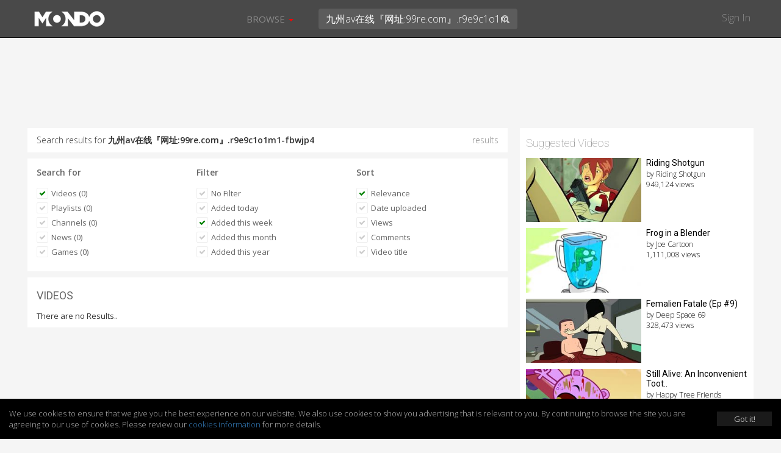

--- FILE ---
content_type: text/html; charset=UTF-8
request_url: https://mondomedia.com/search/?search=%E4%B9%9D%E5%B7%9Eav%E5%9C%A8%E7%BA%BF%E3%80%8E%E7%BD%91%E5%9D%80%3A99re.com%E3%80%8F.r9e9c1o1m1-fbwjp4&results=videos&filter=this_week&sort=relevance&searched
body_size: 11614
content:
<!DOCTYPE html>
<html lang="en">
    <head>
        <title>
                        Search results for `九州av在线『网址:99re.com』.r9e9c1o1m1-fbwjp4` - Mondo                    </title>
        <meta charset="utf-8">

                <meta name="apple-itunes-app" content="app-id=1090158057, affiliate-data=, app-argument=">
        
        
        
        <meta http-equiv="X-UA-Compatible" content="IE=edge">
        <meta name="description" content="Short, viral and deadly funny! Mondo is where frowns and sadness go to die, and animated series sip champagne and eat the finest mermaid sushi.">
        <meta name="viewport" content="initial-scale=1.0,width=device-width,user-scalable=no,minimum-scale=1.0,maximum-scale=1.0">

        
        
        
        
        
        <meta name="twitter:card" content="summary" />
        <meta name="twitter:site" content="@mondomedia.com" />

        
        <meta property="og:title" content="Search results for `九州av在线『网址:99re.com』.r9e9c1o1m1-fbwjp4` - Mondo" />
        <meta property="og:description" content="Short, viral and deadly funny! Mondo is where frowns and sadness go to die, and animated series sip champagne and eat the finest mermaid sushi." />
        
        
        <meta name="twitter:title" content="" /> <!-- 70 characters -->
        <meta name="twitter:description" content="Play: " /><!-- 200 Characters -->

        <meta name="twitter:title" content="Search results for `九州av在线『网址:99re.com』.r9e9c1o1m1-fbwjp4` - Mondo" /> <!-- 70 characters -->
        <meta name="twitter:description" content="Short, viral and deadly funny! Mondo is where frowns and sadness go to die, and animated series sip champagne and eat the finest mermaid sushi." /><!-- 200 Characters -->

                <link rel="shortcut icon" href="https://static.zikvid.com/uploads/channels/d4254508520e353ae9e7fc624520cd39.jpg">
        
        <script>document.cookie='resolution='+Math.max(screen.width,screen.height)+("devicePixelRatio" in window ? ","+devicePixelRatio : ",1")+'; path=/';</script>

        <!-- Bootstrap core CSS -->
        <link href="https://mondomedia.com/application/views/channel/templates/default/_/css/jquery-ui/jquery-ui-1.10.3.custom.min.css?v=1682487695" rel="stylesheet">
        <link href="https://mondomedia.com/application/views/channel/templates/default/_/css/bootstrap.css?v=1682487695" rel="stylesheet">
        <link href="https://mondomedia.com/application/views/channel/templates/default/_/css/font.css?v=1682487695" rel="stylesheet" type="text/css" />
        <link href="https://mondomedia.com/application/views/channel/templates/default/_/css/font-awesome.min.css?v=1682487695" rel="stylesheet" type="text/css" />
        <link href="https://mondomedia.com/application/views/channel/templates/default/_/css/volume.css?v=1682487695" rel="stylesheet">

        <style>
        .kikvid-logo{
            max-height: 50px;
            margin-top: 4px;
        }

        @media (max-width: 768px) {
            .kikvid-logo {
                max-height: 36px;
                margin-top: 6px;
            }
        }
        </style>

        <!-- Custom styles for this template -->

        <!-- HTML5 shim and Respond.js IE8 support of HTML5 elements and media queries -->
        <!--[if lt IE 9]>
          <script src="https://oss.maxcdn.com/libs/html5shiv/3.7.0/html5shiv.js"></script>
          <script src="https://oss.maxcdn.com/libs/respond.js/1.3.0/respond.min.js"></script>
        <![endif]-->

        <link class="rs-file" href="https://mondomedia.com/application/views/channel/templates/default/_/css/slider.css?v=1682487695" rel="stylesheet">

        <script src="https://mondomedia.com/_/tmpls/js/pubsub.js?v=1682487695"></script>
        <script src="https://mondomedia.com/application/views/channel/templates/default/_/js/jquery.min.js?v=1682487695"></script>
        <script src="https://mondomedia.com/application/views/channel/templates/default/_/js/underscore-min.js?v=1682487695"></script>

        <script>
        var App          = {};
        var PORTAL_BASE  = 'https://zikvid.com';
        var BASE         = 'https://mondomedia.com';
        var UPL_URL_SLUG = 'uploads';
        var C_BASE       = 'https://mondomedia.com';
        var CDN_BASE     = 'https://static.zikvid.com';
        var isUserLogged = false;
        var CDN_BASE     = 'https://static.zikvid.com';
        </script>

        <script>
var CSRF_TOKEN = "c219363684725680ba4e5a4131339985";

$.ajaxSetup({
	headers: {
        'X-CSRF-TOKEN' : 'c219363684725680ba4e5a4131339985'
    }
});
</script>
        <script src="https://mondomedia.com/_/tmpls/js/global/main.js?v=1682487695"></script>

        
		<script>
 			var googletag = googletag || {};
		  	googletag.cmd = googletag.cmd || [];
			(function() {
			    var gads = document.createElement('script');
			    gads.async = true;
			    gads.type = 'text/javascript';
			    var useSSL = 'https:' == document.location.protocol;
			    gads.src = (useSSL ? 'https:' : 'http:') +
			      '//www.googletagservices.com/tag/js/gpt.js';
			    var node = document.getElementsByTagName('script')[0];
			    node.parentNode.insertBefore(gads, node);
		  	})();
		</script>

		
				
				<script>

					
					
					// GPT slots
				 	var gptAdSlots = [];
				 	googletag.cmd.push(function() {

				   	 

									// Define a size mapping object. The first parameter to addSize is
								   	// a viewport size, while the second is a list of allowed ad sizes.
									var mapping = googletag.sizeMapping().
										addSize([1024, 0], [728, 90]).
								   		addSize([980, 0], [468, 60]).
								   		addSize([640, 0], [[320, 50], [300, 50]]).
								   		addSize([0, 0], [[320, 50], [300, 50]]).build();

								   		gptAdSlots[0] = googletag.defineSlot('/1057110/KikVid_Channel-63_728x90', [728, 90], 'ad-slot').
				   						defineSizeMapping(mapping).
				   						addService(googletag.pubads());
				   						googletag.pubads().setTargeting("Channels-1", "63");

							
				   		// Start ad fetching
				   		googletag.enableServices();
				 	});
					
				</script>

				
		
        
        
    </head>

    <body>
        <div id="fb-root"></div>
        <div id="main-slide-wrap">
            <div id="slide-menu">
                <header>
                    <a href="javascript: " onclick="PubSub.publish('tmpl.auth.showLoginDialog')">Sign In</a>
                </header>
                <div class="divider"></div>
                <ul>
                                        <li class="hidden-xs"><a href="javascript:">Browse</a></li>

                                                                    <li><a href="https://mondomedia.com/channels_page"
                        >Shows</a></li>
                                                <li><a href="https://mondomedia.com/top_videos"
                        >Top 50</a></li>
                                                <li><a href="https://mondomedia.com/all_videos"
                        >All Videos</a></li>
                                                <li><a href="https://mondomedia.com/news"
                        >Blog</a></li>
                                                <li><a href="https://mondomedia.com/digital_shop"
                        >Digital Downloads</a></li>
                                                                                </ul>
            </div>
        </div>

        <!-- Mobile Search -->
        <div id="mobile-search" class="navbar navbar-fixed-top" style="display: none;">
            <form id="mobile_search_form" action="https://mondomedia.com/search" method="GET">
                <input id="mobi_search" name="search" type="search" class="form-control pull-left" placeholder="Search" value="九州av在线『网址:99re.com』.r9e9c1o1m1-fbwjp4">
                <button class="btn btn-close"><i class="icon-remove"></i></button>
            </form>
        </div>
        <!-- /Mobile Search -->

        <div class="modal fade" id="loginModal" tabindex="-1" role="dialog" aria-hidden="true">
  <div class="modal-dialog">
    <div class="modal-content">
      <div class="modal-header">
        <button type="button" class="close signin" data-dismiss="modal" aria-hidden="true">&times;</button>
        <h4 class="modal-title" data-title>Sign In</h4>
      </div>
        <div class="modal-body">
            <div class="alert alert-success alert-dismissable" data-form-success style="display: none">
              <button type="button" class="close" aria-hidden="true">&times;</button>
              <span></span>
            </div>

            <div class="alert alert-danger alert-dismissable" data-form-error style="display: none">
              <button type="button" class="close" aria-hidden="true">&times;</button>
              <span></span>
            </div>

            <div class="login-forms">
                <div class="login-social" data-social-logins>
                    <p>
                        <a class="facebook-before"><span class="icon-facebook"></span></a>
                        <button class="facebook" data-facebook-signin-btn>Sign in with Facebook</button>
                    </p>
                    <p>
                        <a class="twitter-before"><span class="icon-twitter"></span></a>
                        <button class="twitter" data-twitter-signin-btn>Sign in with Twitter</button>
                    </p>
                </div>

                <form class="login-email" data-signin-form>
                    <div class="form-group">
                        <input type="email" name="email" class="form-control"
                        placeholder="Enter email">
                    </div>
                    <div class="form-group">
                        <input type="password" name="password" class="form-control"
                        placeholder="Password">
                    </div>
                    <div class="m-b-xlg m-t-lg">
                        <a href="javascript:" data-recover-switch>Forgotten password?</a>
                        <button type="submit" class="btn btn-info pull-right m-t-n-sm">SIGN IN</button>
                    </div>
                    Don't have account yet?<br>
                    No worries, <a href="javascript:" data-signup-switch>sign up here</a>.
                </form>

                <form class="login-email" data-signup-form style="display:none">
                    <div class="form-group">
                        <input type="text" name="name" class="form-control"
                        placeholder="Enter name">
                    </div>
                    <div class="form-group">
                        <input type="email" name="email" class="form-control"
                        placeholder="Enter email">
                    </div>
                    <div class="form-group">
                        <input type="password" name="password" class="form-control"
                        placeholder="Password">
                    </div>
                    <div class="form-group">
                        <script src="https://www.google.com/recaptcha/api.js"></script>
        <div id="auth_signup_recaptcha"></div>
        <script>
        grecaptcha.ready(function(){
            var recaptchaWidgetId = grecaptcha.render("auth_signup_recaptcha", {
                sitekey: "6LeDfxIUAAAAACiPtW3CgNjnKLW_nb3hHkH_gKBp"
            });

            var $container = $("#auth_signup_recaptcha");
            $container.data("recaptchaWidgetId", recaptchaWidgetId);

            $container.on("refresh.recaptcha", function(){
                console.log("Refreshing recaptcha...");

                var width = $container.parent().width();

                if (width < 304) {
                    var scale = width / 304;
                }
                else{
                    var scale = 1;
                }

                $container.css("transform", "scale(" + scale + ")");
                $container.css("-webkit-transform", "scale(" + scale + ")");
                $container.css("transform-origin", "0 0");
                $container.css("-webkit-transform-origin", "0 0");
            });

            $(function(){
                $container.trigger("refresh.recaptcha");

                $(window).resize(function(){
                    setTimeout(function(){
                        $container.trigger("refresh.recaptcha");
                    }, 100);
                });
            });
        });
        </script>
                        </div>

                    <div class="form-group">
                        <input type="checkbox" name="agree_with_terms_pp_and_cookies" id="signupModalAgreeCheckbox" value="1">
                        <label for="signupModalAgreeCheckbox" style="display: inline">
                            <small>
By signing up you understand and accept the <a href="https://mondomedia.com/pages/view/27/Terms_of_Use" target="_blank">Terms of Service</a>, 
<a href="https://mondomedia.com/pages/view/13/Privacy_Policy" target="_blank">Privacy Policy</a> and 
<a href="https://mondomedia.com/legal/universal_cookies_policy" target="_blank">Cookies Consent</a>.</small>
                        </label>
                    </div>

                    <div class="m-b-xlg m-t-lg">
                        <a href="javascript:" data-recover-switch>Forgotten password?</a>
                        <button type="submit" class="btn btn-info pull-right m-t-n-sm">SIGN UP</button>
                    </div>
                    Already have account?<br>
                    <a href="javascript:" data-signin-switch>Sign in here</a>.
                </form>

                <form class="login-email" data-recover-form style="display:none">
                    <div data-found-user></div>

                    <div class="form-group">
                        <input type="email" name="email" class="form-control"
                        placeholder="Enter email">
                    </div>

                    <div class="m-b-xlg m-t-lg">
                        <button type="submit" class="btn btn-info pull-right m-t-n-sm">RECOVER PASSWORD</button>
                    </div>

                    <div style="clear: both">
                        <br>
                        <a href="javascript:" data-signin-switch>Sign in</a> or                        <a href="javascript:" data-signup-switch>sign up here</a>
                    </div>

                    <script type="underscore/template" data-found-user-tmpl>
                        <img src="<%= avatar %>">
                        <%= name %><br>

                        <a href="javascript:" data-action-link>Sign in with <%= reg_type %></a>
                    </script>
                </form>

                <form class="login-email" data-from-import-form style="display:none">
                    <div class="m-b-xlg m-t-lg">
                        <button type="submit" class="btn btn-info pull-left m-t-n-sm">LET'S UPDATE MY PASSWORD</button>
                    </div>

                    <div style="clear: both">
                        <br>
                        <a href="javascript:" data-signin-switch>Sign in</a> or                        <a href="javascript:" data-signup-switch>sign up here</a>
                    </div>
                </form>

                <form class="login-email" data-new-password-form style="display:none">
                    <div class="form-group">
                        <input type="password" name="password" class="form-control"
                        placeholder="Password">
                    </div>

                    <div class="form-group">
                        <input type="password" name="password_r" class="form-control"
                        placeholder="Repeat Password">
                    </div>

                    <div class="m-b-xlg m-t-lg">
                        <button type="submit" class="btn btn-info pull-right m-t-n-sm">CHANGE PASSWORD</button>
                    </div>
                </form>
            </div>
        </div>
    </div>
  </div>
</div>

<script src="https://mondomedia.com/_/tmpls/js/auth.js?v=1682487695"></script>
<script src="https://mondomedia.com/application/views/channel/templates/default/_/js/auth/modal.js?v=1682487695"></script>
<script>
(function(){
    var conf = {
        langs: {"sd_auth\/invalid_login_msg":"Invalid login.","sd_auth\/confirm_reg_first":"You have to confirm your registration first from the email we've sent you.","sd_auth\/user_found_but_cannot_recover_Facebook":"A user with this email was found, however the registration was made via Facebook","sd_auth\/user_found_but_cannot_recover_Twitter":"A user with this email was found, however the registration was made via Twitter","sd_auth\/no_user_found":"No user found with this email.","sd_auth\/an_unknown_error_occured":"Sorry, an unknown error occured.","sd_auth\/try_again":"Try again","sd_auth\/agree_with_terms_pp_and_cookies":"\r\nBy signing up you understand and accept the <a href=\"[[terms_link]]\" target=\"_blank\">Terms of Service<\/a>, \r\n<a href=\"[[privacy_policy_link]]\" target=\"_blank\">Privacy Policy<\/a> and \r\n<a href=\"[[cookies_policy_link]]\" target=\"_blank\">Cookies Consent<\/a>.","sd_auth\/agree_with_terms_pp_and_cookies_is_required":"You have to accept the Terms of Service, Privacy Policy and Cookies Consent.","auth\/label_captcha":"Captcha","auth\/sign_in":"Sign In","auth\/fb_sign_in":"Sign in with Facebook","auth\/tw_sign_in":"Sign in with Twitter","auth\/label_name":"Name","auth\/label_email":"Email","auth\/label_password":"Password","auth\/label_repeat_password":"Repeat Password","auth\/pholder_name":"Enter name","auth\/pholder_email":"Enter email","auth\/pholder_password":"Password","auth\/pholder_repeat_password":"Repeat Password","auth\/forgotton_password":"Forgotten password?","auth\/sign_in_btn":"SIGN IN","auth\/signing_in":"SIGNING IN...","auth\/no_account_yet":"Don't have account yet?","auth\/no_worries":"No worries,","auth\/sign_up_here":"sign up here","auth\/sign_up":"Sign up","auth\/sign_up_btn":"SIGN UP","auth\/signing_up":"SIGNING UP...","auth\/already_have_account":"Already have account?","auth\/sign_in_here":"Sign in here","auth\/recover_password":"RECOVER PASSWORD","auth\/recovering_password":"RECOVERING PASSWORD...","auth\/sign_in_switch":"Sign in","auth\/or":"or","auth\/sign_in_with":"Sign in with","auth\/no_longer_logged":"You are no longer signed in.","auth\/login_first_msg":"You need to sign in for this action.","auth\/invalid_login_msg":"Invalid login.","auth\/signup_success":"A confirmation email was sent to you.","auth\/forgotton_password_title":"Forgotten password","auth\/recover_success_msg":"An email to comfirm you want a new password was sent to you.","auth\/confirm_reg_first":"You have to confirm your registration first from the email we've sent you.","auth\/user_found_but_cannot_recover":"A user with this email was found, however the registration was made via","auth\/no_user_found":"No user found with this email.","auth\/lets_update_my_password":"LET'S UPDATE MY PASSWORD","auth\/request_new_password":"Request new password","auth\/please_wait":"Please wait...","auth\/recover_from_import_motivation_msg":"As you may have noticed we have a new awesome website. To make things more secure we kindly ask you to update your password.","auth\/recover_from_import_confirm_mail_sent":"We sent a link to your email with which you can set a new password.","auth\/recover_from_import_already_done":"The password for this account was already changed, you can now sign in.","auth\/import_recover_req_invalid":"Sorry, the request for new password is invalid or timed out.","auth\/set_your_new_password":"Set your new password","auth\/change_password":"CHANGE PASSWORD","auth\/new_password_has_been_set":"Your new password is set, you can now login.","auth\/success":"Success","auth\/registration_was_confirmed":"Your registration is complete. You can now sign in!","auth\/something_went_wrong":"Something went wrong","auth\/registration_not_confirmed":"Your registration has not yet been confirmed.","auth\/new_password_has_been_emailed":"Your new password has been emailed to you.","auth\/new_password_confirm_error":"New password confirmation error."}    };

    PubSub.publish('auth.init', conf);
    PubSub.publish('tmpl.auth.init', conf);
})();

</script>

<script>
var kikvidAPI={
  signinKeyReceived:function(key){
    var redirectUrl = window.location;

    window.location='https://mondomedia.com/connect/signin?'+
    'key='+encodeURIComponent(key)+
    '&redirect_url='+encodeURIComponent(redirectUrl)+
    '&';

  }
};

$(function(){
  $("[data-rel='kikvid_btn']").click(function(){
    openConnectPopup('https://zikvid.com/connect/signin');

    return false;
  });
});

//

function openConnectPopup(url)
{
    var callback = 'https://mondomedia.com/connect/signin_key_received?'+
                   'signin_in_primary=0';

    // Determine popup width and height
/*    var w=screen.width/4<400 ? 400:screen.width/4;
    var h=screen.height/4<350 ? 350:screen.height/4;*/

    var w = 580;
    var h = 400;

    // Set left and top to center the window
    var left = (screen.width/2)-(w/2);
    var top = (screen.height/2)-(h/2);

    // Open the window
    url+='?callback_url='+encodeURIComponent(callback)+'&callback_channel_id=63&callback_domain_id=213&signin_in_portal=1&lang_id=1';
    if(isUserLogged) url+='&account_grouping';

    window.open(url,'','width='+w+',height='+h+',left='+left+',top='+top+',status=0,menubar=0,toolbar=0,location=0,resizable=no');
}
</script>


                <div id="main-nav" class="navbar navbar-inverse navbar-fixed-top" role="navigation">
            <div class="container-fluid">
                <div class="navbar-header">
                    <button type="button" class="navbar-toggle menu-btn" id="menu">
                        <span class="sr-only">Toggle navigation</span>
                        <span class="icon-bar"></span>
                        <span class="icon-bar"></span>
                        <span class="icon-bar"></span>
                    </button>

                    <div class="logo">
                                        <a class="navbar-brand" href="https://mondomedia.com">
                        <img class="kikvid-logo" src="https://static.zikvid.com/uploads/channels/22321cbe2c85ef603a2c415dd69c83d7.png"/>
                    </a>
                                        </div>

                    <button class="btn btn-link pull-right mob-search visible-xs"><i class="icon-search"></i></button>
                </div>
                <div class="mid-header hidden-xs">
                    <div class="pull-left">
                        <ul class="nav navbar-nav">
                                                        <li id="browse-menu" class="dropdown">
                                <a href="javascript:" role="button" class="dropdown-toggle mm-drop" data-toggle="dropdown">Browse                                                                        <b class="caret"></b>
                                                                    </a>

                                                                <ul class="dropdown-menu" role="menu">
                                                                            <li role="presentation"><a role="menuitem" tabindex="-1" href="https://mondomedia.com/channels_page" >Shows</a></li>
                                                                            <li role="presentation"><a role="menuitem" tabindex="-1" href="https://mondomedia.com/top_videos" >Top 50</a></li>
                                                                            <li role="presentation"><a role="menuitem" tabindex="-1" href="https://mondomedia.com/all_videos" >All Videos</a></li>
                                                                            <li role="presentation"><a role="menuitem" tabindex="-1" href="https://mondomedia.com/news" >Blog</a></li>
                                                                            <li role="presentation"><a role="menuitem" tabindex="-1" href="https://mondomedia.com/digital_shop" >Digital Downloads</a></li>
                                                                    </ul>
                                                            </li>
                                                    </ul>
                    </div>
                    <div class="pull-left pos-rlt autocomplete-container-desktop">
                        <form id="desktop_search_form" action="https://mondomedia.com/search" class="pull-left pos-rlt" onsubmit="return validate_fulltext_search('desktop');">
                            <input id="desktop_search" type="search" name="search" class="form-control mid-header-search pull-left" placeholder="Search" value="九州av在线『网址:99re.com』.r9e9c1o1m1-fbwjp4" required />
                            <button class="btn btn-link search-btn"><i class="icon-search"></i></button>
                        </form>
                    </div>
                </div>
                <div class="right-header hidden-xs pull-right">
                    <a href="javascript:" onclick="PubSub.publish('tmpl.auth.showLoginDialog')">Sign In</a>
                </div>
            </div>
        </div>

        
                <div id="main-slide-content">
        
<div class="hdr-fix">
    
<div class="ad-728x90">
	<div class="ad-wrapper">
	    <div id='ad-slot'>
	        <script type='text/javascript'>
	        googletag.cmd.push(function() { googletag.display('ad-slot'); });
			</script>
		</div>
	</div>
</div>


</div>

<div class="container-fluid category-view">
    <div class="row">
        <div class="col-sm-8">

            
            <div class="section-block m-b-sm search-term">
                Search results for <strong>九州av在线『网址:99re.com』.r9e9c1o1m1-fbwjp4</strong>
                <span class="pull-right txt-sm"> results</span>
            </div>
            <div class="section-block m-b-sm">
                <div class="row">
                    <div class="col-xs-4 filter-one">
                        <div class="filter-sec">
                            <h3><strong>Search for</strong></h3>
                            <ul>
                                <li><a href="https://mondomedia.com/search/?search=%E4%B9%9D%E5%B7%9Eav%E5%9C%A8%E7%BA%BF%E3%80%8E%E7%BD%91%E5%9D%80%3A99re.com%E3%80%8F.r9e9c1o1m1-fbwjp4&results=videos&filter=this_week&sort=relevanceˆ&searched"><button class="btn btn-skinny txt-size-base btn-link selected"><i class="icon-ok"></i> Videos (0)</button></a></li>
                                <li><a href="https://mondomedia.com/search/?search=%E4%B9%9D%E5%B7%9Eav%E5%9C%A8%E7%BA%BF%E3%80%8E%E7%BD%91%E5%9D%80%3A99re.com%E3%80%8F.r9e9c1o1m1-fbwjp4&results=playlists&filter=this_week&sort=relevance&searched"><button class="btn btn-skinny txt-size-base btn-link"><i class="icon-ok"></i> Playlists (0)</button></a></li>

                                                                <li><a href="https://mondomedia.com/search/?search=%E4%B9%9D%E5%B7%9Eav%E5%9C%A8%E7%BA%BF%E3%80%8E%E7%BD%91%E5%9D%80%3A99re.com%E3%80%8F.r9e9c1o1m1-fbwjp4&results=channels&filter=this_week&sort=relevance&searched"><button class="btn btn-skinny txt-size-base btn-link"><i class="icon-ok"></i> Channels (0)</button></a></li>
                                
                                                                <li><a href="https://mondomedia.com/search/?search=%E4%B9%9D%E5%B7%9Eav%E5%9C%A8%E7%BA%BF%E3%80%8E%E7%BD%91%E5%9D%80%3A99re.com%E3%80%8F.r9e9c1o1m1-fbwjp4&results=news&filter=this_week&sort=relevance&searched"><button class="btn btn-skinny txt-size-base btn-link"><i class="icon-ok"></i> News (0)</button></a></li>
                                
                                
                                                                <li><a href="https://mondomedia.com/search/?search=%E4%B9%9D%E5%B7%9Eav%E5%9C%A8%E7%BA%BF%E3%80%8E%E7%BD%91%E5%9D%80%3A99re.com%E3%80%8F.r9e9c1o1m1-fbwjp4&results=games&filter=this_week&sort=relevance&searched"><button class="btn btn-skinny txt-size-base btn-link"><i class="icon-ok"></i> Games (0)</button></a></li>
                                
                                                            </ul>
                        </div>
                    </div>

                                        <div class="col-xs-4 filter-two">
                        <div class="filter-sec">
                            <h3><strong>Filter</strong></h3>
                            <ul>
                                <li>
                                    <a href="https://mondomedia.com/search/?search=%E4%B9%9D%E5%B7%9Eav%E5%9C%A8%E7%BA%BF%E3%80%8E%E7%BD%91%E5%9D%80%3A99re.com%E3%80%8F.r9e9c1o1m1-fbwjp4&results=videos&sort=relevance&searched">
                                            <button class="btn btn-skinny txt-size-base btn-link">
                                                <i class="icon-ok"></i>
                                                No Filter                                            </button>
                                    </a>
                                </li>
                                <li>
                                    <a href="https://mondomedia.com/search/?search=%E4%B9%9D%E5%B7%9Eav%E5%9C%A8%E7%BA%BF%E3%80%8E%E7%BD%91%E5%9D%80%3A99re.com%E3%80%8F.r9e9c1o1m1-fbwjp4&results=videos&filter=today&sort=relevance&searched">
                                        <button class="btn btn-skinny txt-size-base btn-link">
                                            <i class="icon-ok"></i>
                                            Added today                                        </button>
                                    </a>
                                </li>
                                <li>
                                    <a href="https://mondomedia.com/search/?search=%E4%B9%9D%E5%B7%9Eav%E5%9C%A8%E7%BA%BF%E3%80%8E%E7%BD%91%E5%9D%80%3A99re.com%E3%80%8F.r9e9c1o1m1-fbwjp4&results=videos&filter=this_week&sort=relevance&searched">
                                        <button class="btn btn-skinny txt-size-base btn-link selected">
                                            <i class="icon-ok"></i>
                                            Added this week                                        </button>
                                    </a>
                                </li>
                                <li>
                                    <a href="https://mondomedia.com/search/?search=%E4%B9%9D%E5%B7%9Eav%E5%9C%A8%E7%BA%BF%E3%80%8E%E7%BD%91%E5%9D%80%3A99re.com%E3%80%8F.r9e9c1o1m1-fbwjp4&results=videos&filter=this_month&sort=relevance&searched">
                                        <button class="btn btn-skinny txt-size-base btn-link">
                                            <i class="icon-ok"></i>
                                            Added this month                                        </button>
                                    </a>
                                </li>
                                <li>
                                    <a href="https://mondomedia.com/search/?search=%E4%B9%9D%E5%B7%9Eav%E5%9C%A8%E7%BA%BF%E3%80%8E%E7%BD%91%E5%9D%80%3A99re.com%E3%80%8F.r9e9c1o1m1-fbwjp4&results=videos&filter=this_year&sort=relevance&searched">
                                        <button class="btn btn-skinny txt-size-base btn-link">
                                            <i class="icon-ok"></i>
                                            Added this year                                        </button>
                                    </a>
                                </li>
                            </ul>
                        </div>
                    </div>
                    
                    <div class="col-xs-4 filter-three">
                        <div class="filter-sec">
                            <h3><strong>Sort</strong></h3>
                            <ul>
                                <li><a href="https://mondomedia.com/search/?search=%E4%B9%9D%E5%B7%9Eav%E5%9C%A8%E7%BA%BF%E3%80%8E%E7%BD%91%E5%9D%80%3A99re.com%E3%80%8F.r9e9c1o1m1-fbwjp4&results=videos&filter=this_week&sort=relevance&searched"><button class="btn btn-skinny txt-size-base btn-link selected"><i class="icon-ok"></i> Relevance</button></a></li>

                                                                <li>
                                    <a href="https://mondomedia.com/search/?search=%E4%B9%9D%E5%B7%9Eav%E5%9C%A8%E7%BA%BF%E3%80%8E%E7%BD%91%E5%9D%80%3A99re.com%E3%80%8F.r9e9c1o1m1-fbwjp4&results=videos&filter=this_week&sort=date_uploaded&searched">
                                        <button class="btn btn-skinny txt-size-base btn-link">
                                            <i class="icon-ok"></i>
                                            Date uploaded                                        </button>
                                    </a>
                                </li>
                                
                                                                <li><a href="https://mondomedia.com/search/?search=%E4%B9%9D%E5%B7%9Eav%E5%9C%A8%E7%BA%BF%E3%80%8E%E7%BD%91%E5%9D%80%3A99re.com%E3%80%8F.r9e9c1o1m1-fbwjp4&results=videos&filter=this_week&sort=views&searched"><button class="btn btn-skinny txt-size-base btn-link"><i class="icon-ok"></i> Views</button></a></li>
                                
                                                                <li><a href="https://mondomedia.com/search/?search=%E4%B9%9D%E5%B7%9Eav%E5%9C%A8%E7%BA%BF%E3%80%8E%E7%BD%91%E5%9D%80%3A99re.com%E3%80%8F.r9e9c1o1m1-fbwjp4&results=videos&filter=this_week&sort=comments&searched"><button class="btn btn-skinny txt-size-base btn-link"><i class="icon-ok"></i> Comments</button></a></li>
                                
                                                                    <li>
                                        <a href="https://mondomedia.com/search/?search=%E4%B9%9D%E5%B7%9Eav%E5%9C%A8%E7%BA%BF%E3%80%8E%E7%BD%91%E5%9D%80%3A99re.com%E3%80%8F.r9e9c1o1m1-fbwjp4&results=videos&filter=this_week&sort=title&searched">
                                            <button class="btn btn-skinny txt-size-base btn-link">
                                                <i class="icon-ok"></i>
                                                Video title                                            </button>
                                        </a>
                                    </li>
                                                            </ul>
                        </div>
                    </div>
                </div>
            </div>
            <div class="section-block m-b-sm">
                <h2>VIDEOS</h2>

                <div class="news-list-cat playlist" id="searchListing">

                    
                    <article>There are no Results..</article>
                
                </div>
            </div>

            
            
        </div>
        <aside  class="col-sm-4">
            <!-- <div class="banner-300x250 m-b-lg"> -->
                            <!-- </div> -->

                        <div id="suggested">

                
                
                
                                <h2>Suggested Videos</h2>
                <div class="sugg-block">

                    
                    <article>
                        <a href="https://mondomedia.com/watch/J1bbbc">
                            <span class="sugg-pic">
                                <img src="https://s3.amazonaws.com/rackcdn.kikvid.com/videos/f2566f4bf3c21456a95655747d13dcc0/thumbnails/thumb_5_240x134.jpg" alt="suggested video">
                            </span>
                            <h4>Riding Shotgun</h4>
                            <p>
                                <strong>by Riding Shotgun</strong>
                                <strong>949,124 views</strong>
                            </p>
                        </a>
                    </article>

                    
                    <article>
                        <a href="https://mondomedia.com/watch/k1bbbc">
                            <span class="sugg-pic">
                                <img src="https://s3.amazonaws.com/rackcdn.kikvid.com/videos/c07c70ce9cdc2390a4f20d8477bef0e6/thumbnails/thumb_5_240x134.jpg" alt="suggested video">
                            </span>
                            <h4>Frog in a Blender</h4>
                            <p>
                                <strong>by Joe Cartoon</strong>
                                <strong>1,111,008 views</strong>
                            </p>
                        </a>
                    </article>

                    
                    <article>
                        <a href="https://mondomedia.com/watch/Opbbbc">
                            <span class="sugg-pic">
                                <img src="https://s3.amazonaws.com/rackcdn.kikvid.com/videos/b0c880186764702e313556354bebc466/thumbnails/thumb_3_240x134.jpg" alt="suggested video">
                            </span>
                            <h4>Femalien Fatale (Ep #9)</h4>
                            <p>
                                <strong>by Deep Space 69</strong>
                                <strong>328,473 views</strong>
                            </p>
                        </a>
                    </article>

                    
                    <article>
                        <a href="https://mondomedia.com/watch/51cbbc">
                            <span class="sugg-pic">
                                <img src="https://s3.amazonaws.com/rackcdn.kikvid.com/videos/302705b3fb61f3ca760c8753820d07ef/thumbnails/thumb_3_240x134.jpg" alt="suggested video">
                            </span>
                            <h4>Still Alive: An Inconvenient Toot..</h4>
                            <p>
                                <strong>by Happy Tree Friends</strong>
                                <strong>225,747 views</strong>
                            </p>
                        </a>
                    </article>

                    
                    <article>
                        <a href="https://mondomedia.com/watch/X9cbbc">
                            <span class="sugg-pic">
                                <img src="https://s3.amazonaws.com/rackcdn.kikvid.com/videos/f2f46f9745bceb1b9c2ee88eb3dad626/thumbnails/thumb_1_240x134.jpg" alt="suggested video">
                            </span>
                            <h4>Still Alive: Handy Nanny (Ep #91)</h4>
                            <p>
                                <strong>by Happy Tree Friends</strong>
                                <strong>162,256 views</strong>
                            </p>
                        </a>
                    </article>

                    
                    <article>
                        <a href="https://mondomedia.com/watch/5Jcbbc">
                            <span class="sugg-pic">
                                <img src="https://s3.amazonaws.com/rackcdn.kikvid.com/videos/3936486f9cd9f1b72a87e735204635c6/thumbnails/thumb_3_240x134.jpg" alt="suggested video">
                            </span>
                            <h4>On My Mind</h4>
                            <p>
                                <strong>by Happy Tree Friends</strong>
                                <strong>236,423 views</strong>
                            </p>
                        </a>
                    </article>

                    
                    <article>
                        <a href="https://mondomedia.com/watch/DDcbbc">
                            <span class="sugg-pic">
                                <img src="https://s3.amazonaws.com/rackcdn.kikvid.com/videos/ae1fb559c34419e8f77c92c4f7b225c6/thumbnails/thumb_4_240x134.jpg" alt="suggested video">
                            </span>
                            <h4>Still Alive: In Over Your Hedge (..</h4>
                            <p>
                                <strong>by Happy Tree Friends</strong>
                                <strong>152,000 views</strong>
                            </p>
                        </a>
                    </article>

                    
                    <article>
                        <a href="https://mondomedia.com/watch/8pbbbc">
                            <span class="sugg-pic">
                                <img src="https://s3.amazonaws.com/rackcdn.kikvid.com/videos/641d1a0769bb96de33cc42d19136df60/thumbnails/thumb_4_240x134.jpg" alt="suggested video">
                            </span>
                            <h4>I Nub You (Ep #66)</h4>
                            <p>
                                <strong>by Happy Tree Friends</strong>
                                <strong>115,010 views</strong>
                            </p>
                        </a>
                    </article>

                    
                    <article>
                        <a href="https://mondomedia.com/watch/w0bbbc">
                            <span class="sugg-pic">
                                <img src="https://s3.amazonaws.com/rackcdn.kikvid.com/videos/acdafdea3493ac6f4148f58f91439bf1/thumbnails/thumb_5_240x134.jpg" alt="suggested video">
                            </span>
                            <h4>Gerbil in a Microwave</h4>
                            <p>
                                <strong>by Joe Cartoon</strong>
                                <strong>623,458 views</strong>
                            </p>
                        </a>
                    </article>

                    
                    <article>
                        <a href="https://mondomedia.com/watch/64cbbc">
                            <span class="sugg-pic">
                                <img src="https://s3.amazonaws.com/rackcdn.kikvid.com/videos/c4222443632cf6be9fa2f6b32a309a28/thumbnails/thumb_0_240x134.jpg" alt="suggested video">
                            </span>
                            <h4>Still Alive: Going Out With a Ban..</h4>
                            <p>
                                <strong>by Happy Tree Friends</strong>
                                <strong>131,942 views</strong>
                            </p>
                        </a>
                    </article>

                    
                </div>
                
                
            </div>
            
        </aside>
    </div>
</div>

<script src="https://mondomedia.com/_/tmpls/js/apps/follow/button.js?v=1682487695"></script>
<script src="https://mondomedia.com/application/views/channel/templates/default/_/js/apps/follow/button.js?v=1682487695"></script>
<script>
(function(){
    var conf = {
        langs: {"follow\/loading":"LOADING...","follow\/follow":"FOLLOW","follow\/unfollow":"UNFOLLOW","follow\/following":"FOLLOWING","follow\/channel_not_found":"Sorry, this channel no longer exists."}    };

    PubSub.publish('apps.follow.button.init', conf);
    PubSub.publish('tmpl.apps.follow.button.init', conf);
})();
</script>

<script>
$(function() {
    // Follow buttons
    $("#searchListing").on('click', '[data-follow-btn]', function(){
         PubSub.publish('tmpl.apps.follow.button.followAction', {
            $btn: $(this)
         });
    });
});
</script>

    
    <footer>
        <div class="container-fluid">
            <div class="row">
                <div class="col-sm-7">
                    <ul class="pull-left m-t-sm m-b-sm">
                        <li>Mondo Media © 2020 All rights reserved</li>

                                                <li><a href="https://mondomedia.com/pages/view/13/Privacy_Policy" >Privacy Policy</a></li>
                                                <li><a href="https://mondomedia.com/pages/view/27/Terms_of_Use" >Terms and Conditions</a></li>
                                                <li><a href="https://mondomedia.com/pages/view/14/Advertising " >Advertising</a></li>
                                                <li><a href="http://mondoshows.de" target="_blank">Mondo auf Deutsch</a></li>
                                                <li><a href="https://mondomedia.com/pages/view/39/Return_Policy" >Return Policy</a></li>
                                                <li><a href="http://corporate.mondomedia.com/" target="_blank">Corporate</a></li>
                                                <li><a href="https://mondomedia.com/contact" >Contact Us</a></li>
                                            </ul>
                </div>
                <div class="col-sm-5">
                    <div class="footer-right">
                        <ul class="pull-left">
                            
                                                    </ul>
                                            </div>
                </div>
            </div>
        </div><!-- container -->
    </footer>

    </div><!-- main-slide-content -->


    	
		<link href="https://mondomedia.com/_/css/global/cookie_consent.css?v=1682487695" rel="stylesheet">

	<div class="cookie-consent" role="dialog" aria-label="cookieconsent" aria-describedby="cookieconsent:desc"
	style="display: none">
		
		
		We use cookies to ensure that we give you the best experience on our website. We also use cookies to show you advertising that is relevant to you. By continuing to browse the site you are agreeing to our use of cookies. Please review our <a href="https://mondomedia.com/legal/universal_cookies_policy" target="_blank">cookies information</a> for more details.
	    <span><button aria-label="agree" data-agree-cookies>Got it!</button></span>
	</div>

	<script src="https://mondomedia.com/_/js/global/cookie_consent.js?v=1682487695"></script>
	
    <div class="modal fade" id="dialogMsgModal" tabindex="-1" role="dialog" aria-hidden="true">
  <div class="modal-dialog">
    <div class="modal-content">
      <div class="modal-header">
        <button type="button" class="close signin" data-dismiss="modal" aria-hidden="true">&times;</button>
        <h4 class="modal-title" data-title>Sign In</h4>
      </div>
        <div class="modal-body">
            <div class="alert alert-success alert-dismissable" data-form-success style="display: none">
              <span></span>
            </div>

            <div class="alert alert-danger alert-dismissable" data-form-error style="display: none">
              <span></span>
            </div>
        </div>
    </div>
  </div>
</div>

<script src="https://mondomedia.com/application/views/channel/templates/default/_/js/global/dialog_message.js?v=1682487695"></script>
    <!-- jQuery UI -->
    <script src="https://mondomedia.com/application/views/channel/templates/default/_/js/jquery-ui/jquery-ui-1.10.3.custom.min.js?v=1682487695"></script>
    <!-- Bootstrap -->
    <script src="https://mondomedia.com/application/views/channel/templates/default/_/js/bootstrap.min.js?v=1682487695"></script>

    <!-- Main Template JS -->
    <script src="https://mondomedia.com/application/views/channel/templates/default/_/js/main.js?v=1682487695"></script>

    <!-- App -->
    <script src="https://mondomedia.com/application/views/channel/templates/default/_/js/global/main.js?v=1682487695"></script>

    <script>

        $(function(){
            $('#main_header_nav > li').click(function() {
                $('.navbar').addClass('bg-black');
            });
        });

    </script>
    <script>

        $(function() {
            $('.menu-btn').click(function() {
                $('#main-slide-wrap, #slide-menu, #main-slide-content, #main-nav').toggleClass('active');
            });
        });

    </script>
    <script>

        $(function() {
            $('.mob-search').click(function() {
                $('#main-nav').css('display', 'none');
                $('#mobile-search').css('display', 'block');
            });
            $('.btn-close').click(function() {
                $('#mobile-search').css('display', 'none')
                $('#main-nav').css('display', 'block');
            })
        });

    </script>

    <!-- FB SDK -->
    <script>
    window.fbAsyncInit = function() {
        FB.init({
          appId      : '115527768617538',
          status     : true,
          cookie     : true,
          xfbml      : true,
          version    : 'v2.3'
        });
    };

    (function(d, s, id){
     var js, fjs = d.getElementsByTagName(s)[0];
     if (d.getElementById(id)) {return;}
     js = d.createElement(s); js.id = id;
     js.src = "//connect.facebook.net/en_US/sdk.js";
     fjs.parentNode.insertBefore(js, fjs);
    }(document, 'script', 'facebook-jssdk'));
    </script>

    <!-- iTunes Affiliate -->
    <script type='text/javascript'>
        var _merchantSettings=_merchantSettings || [];_merchantSettings.push(['AT', '11lNF7']);(function(){var autolink=document.createElement('script');autolink.type='text/javascript';autolink.async=true; autolink.src= ('https:' == document.location.protocol) ? 'https://autolinkmaker.itunes.apple.com/js/itunes_autolinkmaker.js' : 'http://autolinkmaker.itunes.apple.com/js/itunes_autolinkmaker.js';var s=document.getElementsByTagName('script')[0];s.parentNode.insertBefore(autolink, s);})();
    </script>
    <!-- / iTunes Affiliate -->
       
    <script>

	(function(i,s,o,g,r,a,m){i['GoogleAnalyticsObject']=r;i[r]=i[r]||function(){
  	(i[r].q=i[r].q||[]).push(arguments)},i[r].l=1*new Date();a=s.createElement(o),
  	m=s.getElementsByTagName(o)[0];a.async=1;a.src=g;m.parentNode.insertBefore(a,m)
  	})(window,document,'script','//www.google-analytics.com/analytics.js','ga');

  	ga('create', 'UA-51664004-1', 'auto');

  	  	ga('create', 'UA-33204692-1', {'name': 'analyticsApp'});  // New tracker.
  	
	ga('set', 'anonymizeIp', true);

  	ga('send', 'pageview');

  	  	ga('analyticsApp.send', 'pageview'); // Send page view for new tracker.'
  	
</script>

    </body>
</html>


--- FILE ---
content_type: text/html; charset=utf-8
request_url: https://www.google.com/recaptcha/api2/anchor?ar=1&k=6LeDfxIUAAAAACiPtW3CgNjnKLW_nb3hHkH_gKBp&co=aHR0cHM6Ly9tb25kb21lZGlhLmNvbTo0NDM.&hl=en&v=PoyoqOPhxBO7pBk68S4YbpHZ&size=normal&anchor-ms=20000&execute-ms=30000&cb=bi4njb24g74y
body_size: 49581
content:
<!DOCTYPE HTML><html dir="ltr" lang="en"><head><meta http-equiv="Content-Type" content="text/html; charset=UTF-8">
<meta http-equiv="X-UA-Compatible" content="IE=edge">
<title>reCAPTCHA</title>
<style type="text/css">
/* cyrillic-ext */
@font-face {
  font-family: 'Roboto';
  font-style: normal;
  font-weight: 400;
  font-stretch: 100%;
  src: url(//fonts.gstatic.com/s/roboto/v48/KFO7CnqEu92Fr1ME7kSn66aGLdTylUAMa3GUBHMdazTgWw.woff2) format('woff2');
  unicode-range: U+0460-052F, U+1C80-1C8A, U+20B4, U+2DE0-2DFF, U+A640-A69F, U+FE2E-FE2F;
}
/* cyrillic */
@font-face {
  font-family: 'Roboto';
  font-style: normal;
  font-weight: 400;
  font-stretch: 100%;
  src: url(//fonts.gstatic.com/s/roboto/v48/KFO7CnqEu92Fr1ME7kSn66aGLdTylUAMa3iUBHMdazTgWw.woff2) format('woff2');
  unicode-range: U+0301, U+0400-045F, U+0490-0491, U+04B0-04B1, U+2116;
}
/* greek-ext */
@font-face {
  font-family: 'Roboto';
  font-style: normal;
  font-weight: 400;
  font-stretch: 100%;
  src: url(//fonts.gstatic.com/s/roboto/v48/KFO7CnqEu92Fr1ME7kSn66aGLdTylUAMa3CUBHMdazTgWw.woff2) format('woff2');
  unicode-range: U+1F00-1FFF;
}
/* greek */
@font-face {
  font-family: 'Roboto';
  font-style: normal;
  font-weight: 400;
  font-stretch: 100%;
  src: url(//fonts.gstatic.com/s/roboto/v48/KFO7CnqEu92Fr1ME7kSn66aGLdTylUAMa3-UBHMdazTgWw.woff2) format('woff2');
  unicode-range: U+0370-0377, U+037A-037F, U+0384-038A, U+038C, U+038E-03A1, U+03A3-03FF;
}
/* math */
@font-face {
  font-family: 'Roboto';
  font-style: normal;
  font-weight: 400;
  font-stretch: 100%;
  src: url(//fonts.gstatic.com/s/roboto/v48/KFO7CnqEu92Fr1ME7kSn66aGLdTylUAMawCUBHMdazTgWw.woff2) format('woff2');
  unicode-range: U+0302-0303, U+0305, U+0307-0308, U+0310, U+0312, U+0315, U+031A, U+0326-0327, U+032C, U+032F-0330, U+0332-0333, U+0338, U+033A, U+0346, U+034D, U+0391-03A1, U+03A3-03A9, U+03B1-03C9, U+03D1, U+03D5-03D6, U+03F0-03F1, U+03F4-03F5, U+2016-2017, U+2034-2038, U+203C, U+2040, U+2043, U+2047, U+2050, U+2057, U+205F, U+2070-2071, U+2074-208E, U+2090-209C, U+20D0-20DC, U+20E1, U+20E5-20EF, U+2100-2112, U+2114-2115, U+2117-2121, U+2123-214F, U+2190, U+2192, U+2194-21AE, U+21B0-21E5, U+21F1-21F2, U+21F4-2211, U+2213-2214, U+2216-22FF, U+2308-230B, U+2310, U+2319, U+231C-2321, U+2336-237A, U+237C, U+2395, U+239B-23B7, U+23D0, U+23DC-23E1, U+2474-2475, U+25AF, U+25B3, U+25B7, U+25BD, U+25C1, U+25CA, U+25CC, U+25FB, U+266D-266F, U+27C0-27FF, U+2900-2AFF, U+2B0E-2B11, U+2B30-2B4C, U+2BFE, U+3030, U+FF5B, U+FF5D, U+1D400-1D7FF, U+1EE00-1EEFF;
}
/* symbols */
@font-face {
  font-family: 'Roboto';
  font-style: normal;
  font-weight: 400;
  font-stretch: 100%;
  src: url(//fonts.gstatic.com/s/roboto/v48/KFO7CnqEu92Fr1ME7kSn66aGLdTylUAMaxKUBHMdazTgWw.woff2) format('woff2');
  unicode-range: U+0001-000C, U+000E-001F, U+007F-009F, U+20DD-20E0, U+20E2-20E4, U+2150-218F, U+2190, U+2192, U+2194-2199, U+21AF, U+21E6-21F0, U+21F3, U+2218-2219, U+2299, U+22C4-22C6, U+2300-243F, U+2440-244A, U+2460-24FF, U+25A0-27BF, U+2800-28FF, U+2921-2922, U+2981, U+29BF, U+29EB, U+2B00-2BFF, U+4DC0-4DFF, U+FFF9-FFFB, U+10140-1018E, U+10190-1019C, U+101A0, U+101D0-101FD, U+102E0-102FB, U+10E60-10E7E, U+1D2C0-1D2D3, U+1D2E0-1D37F, U+1F000-1F0FF, U+1F100-1F1AD, U+1F1E6-1F1FF, U+1F30D-1F30F, U+1F315, U+1F31C, U+1F31E, U+1F320-1F32C, U+1F336, U+1F378, U+1F37D, U+1F382, U+1F393-1F39F, U+1F3A7-1F3A8, U+1F3AC-1F3AF, U+1F3C2, U+1F3C4-1F3C6, U+1F3CA-1F3CE, U+1F3D4-1F3E0, U+1F3ED, U+1F3F1-1F3F3, U+1F3F5-1F3F7, U+1F408, U+1F415, U+1F41F, U+1F426, U+1F43F, U+1F441-1F442, U+1F444, U+1F446-1F449, U+1F44C-1F44E, U+1F453, U+1F46A, U+1F47D, U+1F4A3, U+1F4B0, U+1F4B3, U+1F4B9, U+1F4BB, U+1F4BF, U+1F4C8-1F4CB, U+1F4D6, U+1F4DA, U+1F4DF, U+1F4E3-1F4E6, U+1F4EA-1F4ED, U+1F4F7, U+1F4F9-1F4FB, U+1F4FD-1F4FE, U+1F503, U+1F507-1F50B, U+1F50D, U+1F512-1F513, U+1F53E-1F54A, U+1F54F-1F5FA, U+1F610, U+1F650-1F67F, U+1F687, U+1F68D, U+1F691, U+1F694, U+1F698, U+1F6AD, U+1F6B2, U+1F6B9-1F6BA, U+1F6BC, U+1F6C6-1F6CF, U+1F6D3-1F6D7, U+1F6E0-1F6EA, U+1F6F0-1F6F3, U+1F6F7-1F6FC, U+1F700-1F7FF, U+1F800-1F80B, U+1F810-1F847, U+1F850-1F859, U+1F860-1F887, U+1F890-1F8AD, U+1F8B0-1F8BB, U+1F8C0-1F8C1, U+1F900-1F90B, U+1F93B, U+1F946, U+1F984, U+1F996, U+1F9E9, U+1FA00-1FA6F, U+1FA70-1FA7C, U+1FA80-1FA89, U+1FA8F-1FAC6, U+1FACE-1FADC, U+1FADF-1FAE9, U+1FAF0-1FAF8, U+1FB00-1FBFF;
}
/* vietnamese */
@font-face {
  font-family: 'Roboto';
  font-style: normal;
  font-weight: 400;
  font-stretch: 100%;
  src: url(//fonts.gstatic.com/s/roboto/v48/KFO7CnqEu92Fr1ME7kSn66aGLdTylUAMa3OUBHMdazTgWw.woff2) format('woff2');
  unicode-range: U+0102-0103, U+0110-0111, U+0128-0129, U+0168-0169, U+01A0-01A1, U+01AF-01B0, U+0300-0301, U+0303-0304, U+0308-0309, U+0323, U+0329, U+1EA0-1EF9, U+20AB;
}
/* latin-ext */
@font-face {
  font-family: 'Roboto';
  font-style: normal;
  font-weight: 400;
  font-stretch: 100%;
  src: url(//fonts.gstatic.com/s/roboto/v48/KFO7CnqEu92Fr1ME7kSn66aGLdTylUAMa3KUBHMdazTgWw.woff2) format('woff2');
  unicode-range: U+0100-02BA, U+02BD-02C5, U+02C7-02CC, U+02CE-02D7, U+02DD-02FF, U+0304, U+0308, U+0329, U+1D00-1DBF, U+1E00-1E9F, U+1EF2-1EFF, U+2020, U+20A0-20AB, U+20AD-20C0, U+2113, U+2C60-2C7F, U+A720-A7FF;
}
/* latin */
@font-face {
  font-family: 'Roboto';
  font-style: normal;
  font-weight: 400;
  font-stretch: 100%;
  src: url(//fonts.gstatic.com/s/roboto/v48/KFO7CnqEu92Fr1ME7kSn66aGLdTylUAMa3yUBHMdazQ.woff2) format('woff2');
  unicode-range: U+0000-00FF, U+0131, U+0152-0153, U+02BB-02BC, U+02C6, U+02DA, U+02DC, U+0304, U+0308, U+0329, U+2000-206F, U+20AC, U+2122, U+2191, U+2193, U+2212, U+2215, U+FEFF, U+FFFD;
}
/* cyrillic-ext */
@font-face {
  font-family: 'Roboto';
  font-style: normal;
  font-weight: 500;
  font-stretch: 100%;
  src: url(//fonts.gstatic.com/s/roboto/v48/KFO7CnqEu92Fr1ME7kSn66aGLdTylUAMa3GUBHMdazTgWw.woff2) format('woff2');
  unicode-range: U+0460-052F, U+1C80-1C8A, U+20B4, U+2DE0-2DFF, U+A640-A69F, U+FE2E-FE2F;
}
/* cyrillic */
@font-face {
  font-family: 'Roboto';
  font-style: normal;
  font-weight: 500;
  font-stretch: 100%;
  src: url(//fonts.gstatic.com/s/roboto/v48/KFO7CnqEu92Fr1ME7kSn66aGLdTylUAMa3iUBHMdazTgWw.woff2) format('woff2');
  unicode-range: U+0301, U+0400-045F, U+0490-0491, U+04B0-04B1, U+2116;
}
/* greek-ext */
@font-face {
  font-family: 'Roboto';
  font-style: normal;
  font-weight: 500;
  font-stretch: 100%;
  src: url(//fonts.gstatic.com/s/roboto/v48/KFO7CnqEu92Fr1ME7kSn66aGLdTylUAMa3CUBHMdazTgWw.woff2) format('woff2');
  unicode-range: U+1F00-1FFF;
}
/* greek */
@font-face {
  font-family: 'Roboto';
  font-style: normal;
  font-weight: 500;
  font-stretch: 100%;
  src: url(//fonts.gstatic.com/s/roboto/v48/KFO7CnqEu92Fr1ME7kSn66aGLdTylUAMa3-UBHMdazTgWw.woff2) format('woff2');
  unicode-range: U+0370-0377, U+037A-037F, U+0384-038A, U+038C, U+038E-03A1, U+03A3-03FF;
}
/* math */
@font-face {
  font-family: 'Roboto';
  font-style: normal;
  font-weight: 500;
  font-stretch: 100%;
  src: url(//fonts.gstatic.com/s/roboto/v48/KFO7CnqEu92Fr1ME7kSn66aGLdTylUAMawCUBHMdazTgWw.woff2) format('woff2');
  unicode-range: U+0302-0303, U+0305, U+0307-0308, U+0310, U+0312, U+0315, U+031A, U+0326-0327, U+032C, U+032F-0330, U+0332-0333, U+0338, U+033A, U+0346, U+034D, U+0391-03A1, U+03A3-03A9, U+03B1-03C9, U+03D1, U+03D5-03D6, U+03F0-03F1, U+03F4-03F5, U+2016-2017, U+2034-2038, U+203C, U+2040, U+2043, U+2047, U+2050, U+2057, U+205F, U+2070-2071, U+2074-208E, U+2090-209C, U+20D0-20DC, U+20E1, U+20E5-20EF, U+2100-2112, U+2114-2115, U+2117-2121, U+2123-214F, U+2190, U+2192, U+2194-21AE, U+21B0-21E5, U+21F1-21F2, U+21F4-2211, U+2213-2214, U+2216-22FF, U+2308-230B, U+2310, U+2319, U+231C-2321, U+2336-237A, U+237C, U+2395, U+239B-23B7, U+23D0, U+23DC-23E1, U+2474-2475, U+25AF, U+25B3, U+25B7, U+25BD, U+25C1, U+25CA, U+25CC, U+25FB, U+266D-266F, U+27C0-27FF, U+2900-2AFF, U+2B0E-2B11, U+2B30-2B4C, U+2BFE, U+3030, U+FF5B, U+FF5D, U+1D400-1D7FF, U+1EE00-1EEFF;
}
/* symbols */
@font-face {
  font-family: 'Roboto';
  font-style: normal;
  font-weight: 500;
  font-stretch: 100%;
  src: url(//fonts.gstatic.com/s/roboto/v48/KFO7CnqEu92Fr1ME7kSn66aGLdTylUAMaxKUBHMdazTgWw.woff2) format('woff2');
  unicode-range: U+0001-000C, U+000E-001F, U+007F-009F, U+20DD-20E0, U+20E2-20E4, U+2150-218F, U+2190, U+2192, U+2194-2199, U+21AF, U+21E6-21F0, U+21F3, U+2218-2219, U+2299, U+22C4-22C6, U+2300-243F, U+2440-244A, U+2460-24FF, U+25A0-27BF, U+2800-28FF, U+2921-2922, U+2981, U+29BF, U+29EB, U+2B00-2BFF, U+4DC0-4DFF, U+FFF9-FFFB, U+10140-1018E, U+10190-1019C, U+101A0, U+101D0-101FD, U+102E0-102FB, U+10E60-10E7E, U+1D2C0-1D2D3, U+1D2E0-1D37F, U+1F000-1F0FF, U+1F100-1F1AD, U+1F1E6-1F1FF, U+1F30D-1F30F, U+1F315, U+1F31C, U+1F31E, U+1F320-1F32C, U+1F336, U+1F378, U+1F37D, U+1F382, U+1F393-1F39F, U+1F3A7-1F3A8, U+1F3AC-1F3AF, U+1F3C2, U+1F3C4-1F3C6, U+1F3CA-1F3CE, U+1F3D4-1F3E0, U+1F3ED, U+1F3F1-1F3F3, U+1F3F5-1F3F7, U+1F408, U+1F415, U+1F41F, U+1F426, U+1F43F, U+1F441-1F442, U+1F444, U+1F446-1F449, U+1F44C-1F44E, U+1F453, U+1F46A, U+1F47D, U+1F4A3, U+1F4B0, U+1F4B3, U+1F4B9, U+1F4BB, U+1F4BF, U+1F4C8-1F4CB, U+1F4D6, U+1F4DA, U+1F4DF, U+1F4E3-1F4E6, U+1F4EA-1F4ED, U+1F4F7, U+1F4F9-1F4FB, U+1F4FD-1F4FE, U+1F503, U+1F507-1F50B, U+1F50D, U+1F512-1F513, U+1F53E-1F54A, U+1F54F-1F5FA, U+1F610, U+1F650-1F67F, U+1F687, U+1F68D, U+1F691, U+1F694, U+1F698, U+1F6AD, U+1F6B2, U+1F6B9-1F6BA, U+1F6BC, U+1F6C6-1F6CF, U+1F6D3-1F6D7, U+1F6E0-1F6EA, U+1F6F0-1F6F3, U+1F6F7-1F6FC, U+1F700-1F7FF, U+1F800-1F80B, U+1F810-1F847, U+1F850-1F859, U+1F860-1F887, U+1F890-1F8AD, U+1F8B0-1F8BB, U+1F8C0-1F8C1, U+1F900-1F90B, U+1F93B, U+1F946, U+1F984, U+1F996, U+1F9E9, U+1FA00-1FA6F, U+1FA70-1FA7C, U+1FA80-1FA89, U+1FA8F-1FAC6, U+1FACE-1FADC, U+1FADF-1FAE9, U+1FAF0-1FAF8, U+1FB00-1FBFF;
}
/* vietnamese */
@font-face {
  font-family: 'Roboto';
  font-style: normal;
  font-weight: 500;
  font-stretch: 100%;
  src: url(//fonts.gstatic.com/s/roboto/v48/KFO7CnqEu92Fr1ME7kSn66aGLdTylUAMa3OUBHMdazTgWw.woff2) format('woff2');
  unicode-range: U+0102-0103, U+0110-0111, U+0128-0129, U+0168-0169, U+01A0-01A1, U+01AF-01B0, U+0300-0301, U+0303-0304, U+0308-0309, U+0323, U+0329, U+1EA0-1EF9, U+20AB;
}
/* latin-ext */
@font-face {
  font-family: 'Roboto';
  font-style: normal;
  font-weight: 500;
  font-stretch: 100%;
  src: url(//fonts.gstatic.com/s/roboto/v48/KFO7CnqEu92Fr1ME7kSn66aGLdTylUAMa3KUBHMdazTgWw.woff2) format('woff2');
  unicode-range: U+0100-02BA, U+02BD-02C5, U+02C7-02CC, U+02CE-02D7, U+02DD-02FF, U+0304, U+0308, U+0329, U+1D00-1DBF, U+1E00-1E9F, U+1EF2-1EFF, U+2020, U+20A0-20AB, U+20AD-20C0, U+2113, U+2C60-2C7F, U+A720-A7FF;
}
/* latin */
@font-face {
  font-family: 'Roboto';
  font-style: normal;
  font-weight: 500;
  font-stretch: 100%;
  src: url(//fonts.gstatic.com/s/roboto/v48/KFO7CnqEu92Fr1ME7kSn66aGLdTylUAMa3yUBHMdazQ.woff2) format('woff2');
  unicode-range: U+0000-00FF, U+0131, U+0152-0153, U+02BB-02BC, U+02C6, U+02DA, U+02DC, U+0304, U+0308, U+0329, U+2000-206F, U+20AC, U+2122, U+2191, U+2193, U+2212, U+2215, U+FEFF, U+FFFD;
}
/* cyrillic-ext */
@font-face {
  font-family: 'Roboto';
  font-style: normal;
  font-weight: 900;
  font-stretch: 100%;
  src: url(//fonts.gstatic.com/s/roboto/v48/KFO7CnqEu92Fr1ME7kSn66aGLdTylUAMa3GUBHMdazTgWw.woff2) format('woff2');
  unicode-range: U+0460-052F, U+1C80-1C8A, U+20B4, U+2DE0-2DFF, U+A640-A69F, U+FE2E-FE2F;
}
/* cyrillic */
@font-face {
  font-family: 'Roboto';
  font-style: normal;
  font-weight: 900;
  font-stretch: 100%;
  src: url(//fonts.gstatic.com/s/roboto/v48/KFO7CnqEu92Fr1ME7kSn66aGLdTylUAMa3iUBHMdazTgWw.woff2) format('woff2');
  unicode-range: U+0301, U+0400-045F, U+0490-0491, U+04B0-04B1, U+2116;
}
/* greek-ext */
@font-face {
  font-family: 'Roboto';
  font-style: normal;
  font-weight: 900;
  font-stretch: 100%;
  src: url(//fonts.gstatic.com/s/roboto/v48/KFO7CnqEu92Fr1ME7kSn66aGLdTylUAMa3CUBHMdazTgWw.woff2) format('woff2');
  unicode-range: U+1F00-1FFF;
}
/* greek */
@font-face {
  font-family: 'Roboto';
  font-style: normal;
  font-weight: 900;
  font-stretch: 100%;
  src: url(//fonts.gstatic.com/s/roboto/v48/KFO7CnqEu92Fr1ME7kSn66aGLdTylUAMa3-UBHMdazTgWw.woff2) format('woff2');
  unicode-range: U+0370-0377, U+037A-037F, U+0384-038A, U+038C, U+038E-03A1, U+03A3-03FF;
}
/* math */
@font-face {
  font-family: 'Roboto';
  font-style: normal;
  font-weight: 900;
  font-stretch: 100%;
  src: url(//fonts.gstatic.com/s/roboto/v48/KFO7CnqEu92Fr1ME7kSn66aGLdTylUAMawCUBHMdazTgWw.woff2) format('woff2');
  unicode-range: U+0302-0303, U+0305, U+0307-0308, U+0310, U+0312, U+0315, U+031A, U+0326-0327, U+032C, U+032F-0330, U+0332-0333, U+0338, U+033A, U+0346, U+034D, U+0391-03A1, U+03A3-03A9, U+03B1-03C9, U+03D1, U+03D5-03D6, U+03F0-03F1, U+03F4-03F5, U+2016-2017, U+2034-2038, U+203C, U+2040, U+2043, U+2047, U+2050, U+2057, U+205F, U+2070-2071, U+2074-208E, U+2090-209C, U+20D0-20DC, U+20E1, U+20E5-20EF, U+2100-2112, U+2114-2115, U+2117-2121, U+2123-214F, U+2190, U+2192, U+2194-21AE, U+21B0-21E5, U+21F1-21F2, U+21F4-2211, U+2213-2214, U+2216-22FF, U+2308-230B, U+2310, U+2319, U+231C-2321, U+2336-237A, U+237C, U+2395, U+239B-23B7, U+23D0, U+23DC-23E1, U+2474-2475, U+25AF, U+25B3, U+25B7, U+25BD, U+25C1, U+25CA, U+25CC, U+25FB, U+266D-266F, U+27C0-27FF, U+2900-2AFF, U+2B0E-2B11, U+2B30-2B4C, U+2BFE, U+3030, U+FF5B, U+FF5D, U+1D400-1D7FF, U+1EE00-1EEFF;
}
/* symbols */
@font-face {
  font-family: 'Roboto';
  font-style: normal;
  font-weight: 900;
  font-stretch: 100%;
  src: url(//fonts.gstatic.com/s/roboto/v48/KFO7CnqEu92Fr1ME7kSn66aGLdTylUAMaxKUBHMdazTgWw.woff2) format('woff2');
  unicode-range: U+0001-000C, U+000E-001F, U+007F-009F, U+20DD-20E0, U+20E2-20E4, U+2150-218F, U+2190, U+2192, U+2194-2199, U+21AF, U+21E6-21F0, U+21F3, U+2218-2219, U+2299, U+22C4-22C6, U+2300-243F, U+2440-244A, U+2460-24FF, U+25A0-27BF, U+2800-28FF, U+2921-2922, U+2981, U+29BF, U+29EB, U+2B00-2BFF, U+4DC0-4DFF, U+FFF9-FFFB, U+10140-1018E, U+10190-1019C, U+101A0, U+101D0-101FD, U+102E0-102FB, U+10E60-10E7E, U+1D2C0-1D2D3, U+1D2E0-1D37F, U+1F000-1F0FF, U+1F100-1F1AD, U+1F1E6-1F1FF, U+1F30D-1F30F, U+1F315, U+1F31C, U+1F31E, U+1F320-1F32C, U+1F336, U+1F378, U+1F37D, U+1F382, U+1F393-1F39F, U+1F3A7-1F3A8, U+1F3AC-1F3AF, U+1F3C2, U+1F3C4-1F3C6, U+1F3CA-1F3CE, U+1F3D4-1F3E0, U+1F3ED, U+1F3F1-1F3F3, U+1F3F5-1F3F7, U+1F408, U+1F415, U+1F41F, U+1F426, U+1F43F, U+1F441-1F442, U+1F444, U+1F446-1F449, U+1F44C-1F44E, U+1F453, U+1F46A, U+1F47D, U+1F4A3, U+1F4B0, U+1F4B3, U+1F4B9, U+1F4BB, U+1F4BF, U+1F4C8-1F4CB, U+1F4D6, U+1F4DA, U+1F4DF, U+1F4E3-1F4E6, U+1F4EA-1F4ED, U+1F4F7, U+1F4F9-1F4FB, U+1F4FD-1F4FE, U+1F503, U+1F507-1F50B, U+1F50D, U+1F512-1F513, U+1F53E-1F54A, U+1F54F-1F5FA, U+1F610, U+1F650-1F67F, U+1F687, U+1F68D, U+1F691, U+1F694, U+1F698, U+1F6AD, U+1F6B2, U+1F6B9-1F6BA, U+1F6BC, U+1F6C6-1F6CF, U+1F6D3-1F6D7, U+1F6E0-1F6EA, U+1F6F0-1F6F3, U+1F6F7-1F6FC, U+1F700-1F7FF, U+1F800-1F80B, U+1F810-1F847, U+1F850-1F859, U+1F860-1F887, U+1F890-1F8AD, U+1F8B0-1F8BB, U+1F8C0-1F8C1, U+1F900-1F90B, U+1F93B, U+1F946, U+1F984, U+1F996, U+1F9E9, U+1FA00-1FA6F, U+1FA70-1FA7C, U+1FA80-1FA89, U+1FA8F-1FAC6, U+1FACE-1FADC, U+1FADF-1FAE9, U+1FAF0-1FAF8, U+1FB00-1FBFF;
}
/* vietnamese */
@font-face {
  font-family: 'Roboto';
  font-style: normal;
  font-weight: 900;
  font-stretch: 100%;
  src: url(//fonts.gstatic.com/s/roboto/v48/KFO7CnqEu92Fr1ME7kSn66aGLdTylUAMa3OUBHMdazTgWw.woff2) format('woff2');
  unicode-range: U+0102-0103, U+0110-0111, U+0128-0129, U+0168-0169, U+01A0-01A1, U+01AF-01B0, U+0300-0301, U+0303-0304, U+0308-0309, U+0323, U+0329, U+1EA0-1EF9, U+20AB;
}
/* latin-ext */
@font-face {
  font-family: 'Roboto';
  font-style: normal;
  font-weight: 900;
  font-stretch: 100%;
  src: url(//fonts.gstatic.com/s/roboto/v48/KFO7CnqEu92Fr1ME7kSn66aGLdTylUAMa3KUBHMdazTgWw.woff2) format('woff2');
  unicode-range: U+0100-02BA, U+02BD-02C5, U+02C7-02CC, U+02CE-02D7, U+02DD-02FF, U+0304, U+0308, U+0329, U+1D00-1DBF, U+1E00-1E9F, U+1EF2-1EFF, U+2020, U+20A0-20AB, U+20AD-20C0, U+2113, U+2C60-2C7F, U+A720-A7FF;
}
/* latin */
@font-face {
  font-family: 'Roboto';
  font-style: normal;
  font-weight: 900;
  font-stretch: 100%;
  src: url(//fonts.gstatic.com/s/roboto/v48/KFO7CnqEu92Fr1ME7kSn66aGLdTylUAMa3yUBHMdazQ.woff2) format('woff2');
  unicode-range: U+0000-00FF, U+0131, U+0152-0153, U+02BB-02BC, U+02C6, U+02DA, U+02DC, U+0304, U+0308, U+0329, U+2000-206F, U+20AC, U+2122, U+2191, U+2193, U+2212, U+2215, U+FEFF, U+FFFD;
}

</style>
<link rel="stylesheet" type="text/css" href="https://www.gstatic.com/recaptcha/releases/PoyoqOPhxBO7pBk68S4YbpHZ/styles__ltr.css">
<script nonce="QnDV5lVh0LB9IoAe1-UpAQ" type="text/javascript">window['__recaptcha_api'] = 'https://www.google.com/recaptcha/api2/';</script>
<script type="text/javascript" src="https://www.gstatic.com/recaptcha/releases/PoyoqOPhxBO7pBk68S4YbpHZ/recaptcha__en.js" nonce="QnDV5lVh0LB9IoAe1-UpAQ">
      
    </script></head>
<body><div id="rc-anchor-alert" class="rc-anchor-alert"></div>
<input type="hidden" id="recaptcha-token" value="[base64]">
<script type="text/javascript" nonce="QnDV5lVh0LB9IoAe1-UpAQ">
      recaptcha.anchor.Main.init("[\x22ainput\x22,[\x22bgdata\x22,\x22\x22,\[base64]/[base64]/[base64]/[base64]/cjw8ejpyPj4+eil9Y2F0Y2gobCl7dGhyb3cgbDt9fSxIPWZ1bmN0aW9uKHcsdCx6KXtpZih3PT0xOTR8fHc9PTIwOCl0LnZbd10/dC52W3ddLmNvbmNhdCh6KTp0LnZbd109b2Yoeix0KTtlbHNle2lmKHQuYkImJnchPTMxNylyZXR1cm47dz09NjZ8fHc9PTEyMnx8dz09NDcwfHx3PT00NHx8dz09NDE2fHx3PT0zOTd8fHc9PTQyMXx8dz09Njh8fHc9PTcwfHx3PT0xODQ/[base64]/[base64]/[base64]/bmV3IGRbVl0oSlswXSk6cD09Mj9uZXcgZFtWXShKWzBdLEpbMV0pOnA9PTM/bmV3IGRbVl0oSlswXSxKWzFdLEpbMl0pOnA9PTQ/[base64]/[base64]/[base64]/[base64]\x22,\[base64]\\u003d\x22,\x22woTDl0N7cMOdwowtwoVaD8OPBsKxwqjDl8KGdmHCtyjCpUDDlcOcPcK0wpEVOjrCoj/CiMOLwpbCjsKlw7jCvlPChMOSwo3DssONwrbCu8OWD8KXcHY1KDPCoMO3w5vDvRFkRBxRMsOcLT0Rwq/DlzDDmsOCwojDkcOdw6LDrifDox8Aw4HCnwbDh3oJw7TCnMK7ecKJw5LDqcOow58ewrVYw4/[base64]/Ds8Ohw4PCvFDCh242wp/[base64]/C1c4wpRxDynCu3xtRMOTwq8vwqVVAMOiaMK9bSctw5jClxZJBTERQsOyw68Nb8Kfw63CqEEpwpnCjMOvw512w4p/wp/CrMK6woXCnsO7FnLDtcKzwrFawrNgwrhhwqEuccKJZcOOw4wJw4E5KB3CjmzCmMK/RsOHbQ8IwogWfsKPXTvCujw9VsO5KcKTRcKRb8O+w5LDqsOLw6TCjsK6LMOwScOUw4PCpUoiwrjDujfDt8K7fHHCnFogDMOgVMOLwrPCuSU0TMKwJcOXwqBRRMOcfAAjYQjClwg2wojDvcKuw5RIwpoRA0p/[base64]/[base64]/DmBAMQQlZwo7DlMOHwrISw5zDpnjChT7DmnM3wobCjkrDhDTCi100wpEyLW4awrHDgwPClcObw6rCjgbDsMOmJcOAOMKew64scXsxw7dfwo40FQ3CpEHCu2fDpgfCmBbCjMKeBsOkw5MDwr7DnnDDu8K6w69CwrPCuMOMKldgNcOqAsKqwrIFwos/w7o4Dk7DgUHCiMO6aDTCl8OIfWdjw5NWRcKpw4Uow4g4UnA0wp7DsRrDtyXCoMOdFMOVXkPDsA8/B8K+w4nCi8OdwobDn2g3IBvCumbCuMK5wozDhjnCl2DCrMKaTWXDjGTDlgPDpzrDnR3DkcOZwq1DW8KCfHfCkkx3GGHChsKhw5UYwpgoYcOQwq1+wpLCgsO/w4YtwrrDqMKgw6rDskjDnAkgwo7DmCrCvysqVB5LVW8Zwrk4RMKqwp1vwr9LwpbDqlTDr1dUXy94w5rDkcONJRZ7wqbDmcKewp/CvMOufm/CkMKRRxDCphbDkAXDlsOsw4jDrXIwwqNgYRd4RMOGB3PCkGoIAHTCnsKrwoPDj8KeWDvDkcO7wpAqOMKrw47DtcO+w4fCusK3ccOew4lUw6M2worCl8Krw6PDkMKXwrfCiMKFwpvCh2c+DxLClsKIR8KqPBNowpZPw6HCu8KPw4rDpx/[base64]/DhEVww7BiH27Djw/[base64]/H8K8w7FXYcOYXH/[base64]/DtBl1wq3DhsOWw4rClDLCs2UBfMKZLsKbYMOJesKDHWHChxEJZgttYETDnEhQwrbDjsK3cMKfw4RTYsKdcsO6PcKVTUdJZDVFKw3DpGMTwpJcw4nDq2t8UMK9w7fDtsKSPsKcwoMSWRAvasK9wrPCt0nDsSzCucK1VEltw7kxwpxyKsOveD7DkMObw6/CkTHCm1t6w4/DmB7DoAzCpDNFwp/[base64]/Ct1nDplRwS8K4O8OtMcOWw5HDkcKDUltuwr/DkcO5dG1wasObeXbCu2Yxwqxkc2lveMOhYHnDp2DCv8K1O8OXBFXDl3YpNMKpOMKmwo/CqURaIsOEw4PCi8O5w5vDlCAEw6d2LcKLw4k7BTzDtj5dAF9gw44UwqgcZMOaFjZWdsKyRW/DkEoRf8OYw5sIw73CscKHSsKow63DgsKSwpMnPRfCksKdwrLChmXCvWoowocTw49OwqXDiHjCiMO0G8KTw44cD8K5R8KPwoVFSsOww4NGwqHDksKew5/Dry/CuXlFcMO8wrxgIxXDjcK6CcK+fMONVTIIGVLCsMOhUD8sasOxSMOKw6ZGMn7DimATCDJpwoRFw7kuWMKmIcOHw7fDrQLCiVl3bULDqCPDusK/AMKqPBcdw5MEJTzCmhFWwoczw5TDosK4KmnCg2TDr8K+YsKSR8ODw6Q9ecOXPMKLa1HDigJcM8Oqwq/[base64]/fArCklLDonAXf8KHVMKaR8KKw6DDliJTw6sTRiTClCItw6IyLALDosKpwo7CtsKewr/DkStDw7/Dr8OfH8KXwo4Aw6s2aMKuw5hoIsO0wqnDj2HCucKPw7rCtxYzHsKVwrdOPxTCgMKdE1vDn8OSB11AUiDCj3HCqk52w5Rfb8Kbf8OKw73CisKwUBbDn8O5wrLCm8Kkwp14wqIEdMKRwofCg8KWw4bDm3nCssKDK18rT2vDr8Oewr86WjkpwrvCvmtuWMOqw4sXQcK2bH/[base64]/[base64]/ClWhMAjojPAEcfB9Nw7HCkMODKcOBTW/CuWjClcOpwqHCrjDDhcKdwrdRNR3DuC9uwrJdJcO+wrsGwrtXaU/DtsKELcO/[base64]/ZMK0woHDsV9hw53Dmm/[base64]/CrsOvFMOKX8OrLT7Dq0zCrcOmCMOzwqtxw4jCh8OFwpfDjTcZBcOQIA3ChlLCv1DCnEzDikwhwo8/[base64]/Cn8KiwqLDrcKzLAjCjcOjYcK+wr1Awq7DuMOCwp3CgcOdTTLCp2/[base64]/A8KXw6ZzwpMzTiN2wqzCpErCoUZQw5YAw64xEMKsw4VaRHTCu8KBbg80w4jCrsOYw6PDtMOvwoLDjHnDpizCv0rDtkLDtsKRRkbCoFc3GsO1w7hNw6nCsWvDucOqNFbDu0/Du8OcVsOzJsKnwqDCjlYOw6onwo08LcK3w5B3wrDDuy/DqMKPCUvCuh91f8OQTSfDmjQfRUhPVMOuwoHDu8OrwoBmIH/DhsKzdD9Vw7gdEFnDmm/CiMKJH8KWQ8OrccKRw5bCjQbDlQzCoMKCw48dw5NmGMOtwqbCji/Drk3Dn3vDtkvDlgTCm1nDhg0/XkPDq39YclBubMKkWmzChsORwp/[base64]/[base64]/[base64]/CrWLDlH9lw5DDm8KHTwrCiyI2VsOuIsOxw7jDlBAxw55Jw5jCritNJsOFwqLCmsO/wrrDpsKdwpFxL8KwwoI4wo7DiBldA0I+OcOSwpbDtsKXwovCt8OnDloeU1ZHCMKyw5Ftw7BNwrrDmMOOw5/Dr2FLw4czwqXDq8OCw6/CisKceRsRwptJNwICw6zDrTZjwrVuwq3Dp8K+wr9PYlc1a8Ogw6xLwocVS29GeMOew5UmYU5iehbCnF/DhggZw4jCm0bDvcONJFtxfsKSwovDgj3CmQInLzjDqMOiwpYrwrNJIMOmw5jDmMKiwrfDpcOHwpLCvMKfIsODwr/DiifCrsKrwpEIYsKOG1d4woTCrsO9w4vCqCnDrEJSw7PDnUE7wqAZw4HCjcK7aCrDhcKdwoEJw4bCpDY0dznDiTDDq8KywqjDuMO/TcOpw7FMMsKfw7fCg8OLGTfDql/[base64]/[base64]/[base64]/[base64]/Doj7CuMKBw5pOQ3LDvMOAwqg/TsOTwqvDiMK6Y8O1w5vDgjgrw4XClmVfH8Kpwo7DhsOaYsKeEsO5wpUIY8KSwoMBaMOtw6DDjSvCh8OdMHbDrsOtAsOIMcOfw5jCpsO3Yi7Dg8OEwpjCjcKYacKUwpPDj8O6w5N5wr41IBU6w6EbQFdgATrDpn7Cn8OwAcKEIcOTw40JLMOfOMKow4AWwo/CmsKWw53DjzLCtMODeMK1P21iTQ/[base64]/Cj0DDv8OuVyPCvsKBw4zDv8KWw5zCsiAFZjRAw5dDw6/DncKzwpBWDsOAwpXCnSRfwobDiELDlAXCjsKjw7lxw6sUQVUrw7VHF8OMw4ASZCbCi1PChDdgwotGw5R+LmjCpELDusKWwo05CMOZwr/CmMOCcT4jw5xhaUJiw5cTMsKhw75lwqNJwrMrTcK/K8Kzwp1uUDgVPHbCqAx1LG3DvcKoPcKmGcOrN8KBQUgXw5k7VBXDn37CrcOlwrDDlMOswpVWMH/[base64]/DvBTDri0LBxFJwpMzw4PCjENhw5kew6FGABvCrcORB8KRworCk08cRA9zFxrDocOVw73DsMKUw7UKVMO8aTBKwpXDiQRPw4TDr8KWIS/[base64]/w5QSVsK1ZShsaRZnw75Jw57CrEItw4vCl8K4EnDCm8KFw73DiMKBwobCt8KLw5Z3wpF1w5HDnl5nwrHDvW4Vw5zDl8KAwqQ+w4zClz8zw6nCpG/CgsKvwqsKw48efMO0GXFrwp3Dh0zClnvDrFTDpFDCoMKJE1lZwrAPw4DChyvCscO2w5UHwqJACMOawrnDgsKzwpLCpwcKwovDnMOiDjMYwoLCr3hdalZ3w7XCkVUlNWnCmS3DjUbCq8OZwoPCk0HDlHvDt8K6KkhewqPDs8OLwoXDhMO0BcKewrZpby/DmgcYwq3Dg3QkcsK/TMKxVizCt8OdEMOzFsKnwoBawpLClU/CtMKBfcKjYMOpwowdKcOAw4xkwpnDjcOqSGw4XcKLw7tGUMKMWGLDl8O9wpV1RcOew4fCnjDCsB0wwpkGwqhlV8KjbcKGFTbDn3hAdsKgw5PDt8K3w7HDosKqwoXDmm/CgmDChsK0wpvDhsKawrXCvSvDhsK9P8KAakLDu8OfwoHDl8OFw57Cr8OZwp8JQMOWwpVJV1ksw7Ryw70PIMKcwq3DmW/[base64]/DphZqdyTCg3UVw7Fzw6M6wofClA3DqhLDm8KQG8OywpJiwovDnMKfw7nDikpFVsKxE8K9w5LCicOiAT0yOB/CrSsWwp/DlEtJwrrCiUDCpBNzw5o1FW7CvsOYwr4sw5bDgEc6HMKoJsKnA8K4fSltEsOvWsKZw4lzfiHDjl7CucKuaVddEi9KwoodHMKTwrxswp3CvGVsw7/CixDDocOXwpTDlwDDi0zClxlmwoLDkDw1T8KKI0DCqy/Dv8Kcw5AkFTZww70SJMOvT8KTBkQANRnCrUjCh8KKHsObLcOZekXCicKwRsKHbUXCnjrCncKXC8OJwrTDtmQJSx43wofDm8Kiw67DisOSw4HCk8KWayFSw4bDnmfDtcODwp8DbyHCiMOnTyllwpnDsMKfw4E/[base64]/HTbCuMKiA8O4I3tKcGDDjTVzJCIdw68XfVnDtAwcJVbCgicow4Bewo4jIsOYV8KPw5PDqMO2WMKMwrM+FyMkZsKMwpnDssOHwo54w6Qtw7rDlcKvWsOEwppYQ8K/wq4rw7PCpsKYw7lAAsKGDcOlYMO6w75lw7dkw7sfw6rCrwlFw6nCh8Ktw4JeJcK8NjnDrcKwbyXCqnTDl8OgwoLDhjAow47CvcOqT8O8TsORwogwZy13w7LDpMOewrAsRkbDpMK2wpXCokY/wqTDqcOgc0HDs8OfAg3Ct8OZaR/DtwouwobCoQzDv0duwrxrWsKtBENZwqfDmcKEworDuMOJw6DDq3EWb8Kdw5HCt8KVb0p8woTDnmNMw4/Dh0pLwoTDsMOxIlnDrm3CosKsJx9Rw4vCisOtw6UlwozCncOQw7tJw7fCkMOGPF1BMDtRNcKHw4PDqWRuw5cOAGTDs8OxZcOYA8O6UTR2wpjDkBZjwrPCiwPDtsOow65ofcObwqBlS8K+a8K1w4VUwp3DisKTcgTCu8Kkw7DDj8O/wrDClMKsZBAEw5YZUFPDkMK4wqrCpcOuw6jCj8O2wozCkxDDp1ptwpDCqsKnHDdzWh3DoiBZwqPCmMK/wqXDtX7CvsKzw75Sw4/Cl8KewoBKesOCwqvCqjjDjBDDhV1mUjjCqCkfdyg6wp0wa8OWdgorRzvDvcOvw4FDw6V5w7HDrzrCkkTDq8K6wrrDrMKBwrcxSsOQWcO3DW57HMO8w4nDpTtuEQvDk8KId3XCs8OJwoVqw4DCpD/CjXLCsH7CnlHDn8O+csK6a8OjOsOMPcK7Plk+w6MJwqFXZ8OUfsKNAgIwwp/CuMKvwqDDsD9cw7sAw7LCuMKwwq0AYMOcw7zCl2vCvn3DmMKLw4tjFsKJwqMqw6/DocOHwqDCvBTDoWEDJMKDwqpjXMKuL8KDcANEH3pQw47Di8KOEmtpDsK8wpUTw55jwpI0FG1uTAImN8KiUsO/wozCi8KLwqvCn0bDlcKEOcK/DMOiFMKhw6TCmsOPw7DCsW3CkTg2Zlo1CwzDv8KYWMKgNMKJAsOjwoY8MT8AREXDmBjCkVwPw5/DnHE9JsKfwqbDmcKnwp9vw4Fiw57DrsKNw6bChMODLcKzwo/DnsOIwoAGaTTCmMKFw7LCoMO5LWjDqsKBwrrDkMKSfB3DrQURwoxRIMKkwpTDuSNbw4kIdMObLFUKQ2lmwqTDhmh3D8OFRsKeJUgcDWQPGsKew6nCpcKda8OVAg5yXHfCqjpLaxHCqMOAw5PCt2HDnkfDmMOswozCpX/DjTPCisOtL8OpDsKAw53DtMOXHcOLOcOuwp/Cl3DCpF/CpwQGw4LCn8KzDQJTwoTDtjJLw5cmw4dkwodyL39sw7QOw70wWydJd2vDp2rDhMOsfTllwpVfQQ3CpF05Q8K8BsOow7DChh3CvcK3wqfCgsO8ZsOVaTvCmRkww5jDqnTDlMOsw6oswpLDk8KdP1rDshprwqnDrCdgIBLDqMOEwpgBw4LDukBOO8OGw4Fpwq/DjsKpw6TDu3kxw4nCo8Ojw7x1wrh5I8Olw7LDtcKXAMKOHMK+wrDCsMKzw4pYw4HDjMOdw5BoS8KtZMOxM8OAw7fCj3PCgMOSLX7DpF/CqQ4wwqXCkMK2L8OSwogxwqgEJlY+wrs3K8Kkw6w9NTQpwrIIwpfDp0PDlcK/OGdYw7PDtjN0BcOvwrnDqsO2wpHCll7DnsKxbDdPwrfDvGJTJ8O2wphmwozCvsOUw41lw5FjwrvCqlVRTg/CksOwIiRKw7/[base64]/DihnDk2o0AcO+MTHDv8ODwpjCgHE8wozDmxNXPsOMGX0IdmfCisKIwpBLez7DssO3wqHCqMKkw7QtwrTDo8O5w6jDqmbDisK1w4/[base64]/DscKdRwXDow3DiA3DnEHCk8KxIMO6IyTCjcOnOMKAw7dfHRrDhnrDiBXCrRYnwoLDr2gTwpvDtMKIwqNDw7kvMn/Cs8Kxwpc7RmkFcMK+wq7Ds8KOOcKWD8Kwwp4OE8ORw4PDhsOyDBl8w5fCoDoSVhBnwrjClMOKE8OdShbCknBfwoJVZGjCpcO/w7N/eCUdM8Opwo8xIsKFNcKOwpRrw5kGbjnCmFJ9woHCqMKELms7w7QTw7c1R8KBwqPDiX/Ds8OhQcKgwq7CuQMwACXDlsOkwprCgHbCkUsVw5RXFU/Ch8OdwrphRcOUMMKhXXsSw4/[base64]/DqSsUDyjDvGsRw7cvCsOuw5dpYm/Dj8KGbw05w5MkNMOYwo3Dh8OKMcK8VcOzw5/DpsKDF1VpwpBBecKQecKFwqHDuHzCs8O6w7bCpQhCW8OMeynCghtJw6V6SSwOwpvCmQlhw6nDo8KhwpITYsOhwqnCmsKbRcODwprDlsKDwpPCnDfCsllzRkTCscKdCl5QwoPDoMKWwoJAw5zDkMKKwozCsVRofEsLwqkYwp3Cnkwiw7NjwpQQw7bCksOyfsK/L8O+w5bCjMOFw5/CjUI/w6/CjsKLBARGM8OYBH7Dih/CswrCvsKIaMKBw5HDrMO8c2nCtcO7w4EjI8KMw4bDk0bCr8K1Nm3CimLCnBzCqGTDkMOHw7Bbw6vCpmvCoXIzwo8rw5J8KsKBXMOgw75pwqd+wqnCmlzDrz4dw7bCpCzCkE3Dug0uwqbDtsKQw5xRejnDny3CscOgw5Uzw43DpMKqwr/[base64]/DrRLDhcKPwqzCpjLDtcOOw6TDrcO0XmlrElNSdmknN8OFw7nDnMKuw6xGB3YsNcKowrYqbFPDinBmWBvDoj9bbGYuwofDicKUIwtww7ZYw5NXwqjDsHjCsMO4EXzCmMONw5ZRw5Uowqsfw4nCqiB9J8K1YcKIwphKw7U2WMOCCxJ3BlXCi3PDiMKNw6PCuGQEw5PDq1/CmcKRN23Co8KlLsO0w608XhnCt1lSc3fDocOVfcOrwqsPwqp4KAF7w5fCocK9BMKQwrpdwpfCgMKrVsOGeBsrwooIWMKWw6rCpRHCtsOuTcOiUj7Dk2BwNsOkwqcYwrnDu8OfJVhsdnpjwph4wroKM8KMw5g7wqHDiUR/wqXCq0l4wq3CnRdEZcOIw5TDt8Kjw4vDlCEOBWvCocOsCigTWsKIPDnClUzDo8O5fGPCvnE6J0fCpCHClMOCw6LDgsONN0rDiicPwpXDmiYYw7PDr8KOwoRcwojDpgdXXyjDjsO5w4x1DcKcwrfDg1jDhcOTXBjCnxFswrrDs8OhwqU/woEBMcKCE0V6eMK3wo8VTsOGTMO+woTCocOIw7DDuiJHNsKTT8OgXh7CqXVwwoAvwqo0Q8O9wpbDmQHDrExUTMK3R8Kdw7oeMmgAXgIpVcOHwrDCjSDDksOzwrjCqhUvOQcwQS1dw7U7w4HDgitkwovDoDXCjUvDpcOlC8O5DMK/wo1EZTrDncKEAW3DtMOOwrXDkxbDiH8YwrHChykEwrbDiAXDiMOiwpFEwozDocOAw5BswrElwolww40dB8K1AMOYFUPDkcKJKxwgIMKiwowGwrzDlnnCkjBrwqXCg8Kpwrx7LcKAKl3DkcO7NsOSdwXChn/DgMK3fyNrBB7DucO3HUHCgMO0wqHDhCvCkx3Ck8KVwox+dzcEEMKYakJCwoM9w4VuUMOMw55DTmDDlsOew5PDrsKXesOCwp5UXRPDk0LCncK9QsODw7zDgMKAwqbCucO6wobDr2J2wo8vc3zChT1vY2PDthrCtMO3wp/Ds0UxwppIw4Acwp4bZMKxacO0QCjDpsKJwrQ/[base64]/acKGw54VVsK7VcK0EHzCtsOTbMKhw6TDgcKBE1tWwpFhwrbDr0Vhwp7DmRZxwr/[base64]/[base64]/woEdw45MUsKkw4bDp8O4wp3DjMO4JFPDv3pCNgPDnUdwczM7W8O4w7FhTcKGU8KZb8OOw58KZ8Kawq50HMKGcsOQcwF/wpDCicKMM8KnTD0gZsOMZsOtwqTCnx8BRCZMw4x5wo3Cp8OlwpUjE8KZP8OZw4psw4bDjsOSwp8gdcOWcMOHOF3CvcKNw5xEw6lacFgga8KZwq5nw6wrwr1QVcKVwpV1woAeLcKqOcOxw6lDw6LCrGbDkMKMw7nDk8KxCSpjKsOqbRvDrsK/wrBFw6TCkcK2McOmwpjDr8OWw7oUTMOfwpV+YTfCijEKRMOgw4LDmcOzwo8/QnzDuwfCjcOmWxTDoTBwHMKULHrCncOBX8OGFMORwoNoBMOew6XCjsORwpnDiwhPMQjDoSAyw753w6kEZMKmwqHCh8KXw74Ww6bCkAskw6DCocKLwrTDlG4rwqx9wr5PX8KHw4zCsTzCr1HCi8OlAMKqwp/DtMO6EsKiwp3CkcKqw4I6w7N3CX/Dj8KITQNOwo7DjMKWw5jDu8OxwqVPw7PDt8OgwpAxwr3CnsKywrHCkcOXUC5YeSvDhcOhBcKKcnPDsSsta1LDsj01w7/CiDTCp8OwwrAdw74VWE5GR8KFw5NyB2Fsw7fCgx46wo3DpsOHR2Z7wqQFwo7Cp8OSIMK/[base64]/asO6w7LDqibClAsJw54ZwphPMsOUYFxrw5zDsMOGPSFYw6smwqPCsx97wrDCmyYiLS3Cm21DOsKnw5/Chx1DKMKFQU4oScK6GgJRw6/Cq8KPUR7CmsOmw5LDqhZVwrXDrsODw7MWw5XCpsKZE8OpPBsqwrrCsynDq10UwovDjApuwrbCoMOGewxFLsOqBEhCWU7DjMKZU8K8w6nDjsObfHwtwqFcXcKGCcO0VcKSPcKwSsKVwpjDssKDUEfCgkgmw6TCkcO9ZcK5w4Mvwp/DhMOdDAVEdMKXw4XChcOVZRoQY8Kqwrx1wqXDoCvCocOqwrd/SsKJYsOeFsKvwqrCsMOZU3AUw6AEw6xFwrXClkzDmMKvJsOgw7vDuQ8pwogywqlDwpNgwrzDhBjDj0fCo2lzw6fCvMOHwqXDiUzCoMOnwqPCulnCvQPDoALCiMO9AFPDgBnCucO3wqvCnsOnbMKNRsO8K8OnOMKvw5LCpcOIw5bCkm4/[base64]/[base64]/[base64]/Ci8KGw4kQw7BuccObw7XCoEvDvMKKw64Pwq/CuHjDmwlgMDTCggwxXsKdaMKwKcOzL8K1N8OzF0HDlMKiZsOVw4TDksK9LsKmw7l0NXDCmnPDkwzDgsODw7l9P1DCuh3CmFl8wrx3w7J7w498dmZAwr9uEMO/w6oAwo9uBQLCosOgw6rCmMOYwowPOF/DhBNrAMKxG8KqwokJwpLDs8ODC8O1wpTDjkLDhErDvkTCpVjDnsKTC3nDoTFpJ0rCvcOowqDCo8KowqDCmcO+wovDnh1PVyJQwoPDthRpaUkcP2sBX8OWwp/CvR8Xwr7DhjJ1wqoHQcKMOMOTwpbCvMORdCzDjcKEN3I0wpbDlcOJcGc9w6d7N8Oawo/Ds8OPwpszw49dw6/Ck8KSPMOIJX8UHcOhwrsTwqLDrcO7bsOVwqnDnn7DhMKNHMKsScKyw5Fhw7vDimtJw4zDnsKRw5zDiG/[base64]/CuQbDlsKqIsKNZCbCs8O/X8KrS3leasOlIMOHw7/[base64]/LsOWwpLDk1xNwozDg0V/w6oywoMdNMKtw7Mfw6how7rCkBdmw5nCssO3UVLCsz8dNwEqw7FsNsKnAFAXw5tnw6nDpsO7CcKfTsO5fwHDu8KpIxjCtsKrZFoSA8OSw7zDjAjDrTYUF8KOREfCuMKsWhkNbsOzwpbDocOUGxd/wqLDtSnDhcKGwqXDkcOSw6oTwpDCuwYAw7x2woZOw5lgVjTCv8OGwr40wpNpEhsow7M8FcOkw6LDjwNGP8OBdcKIMsKew4/[base64]/Dn2sUwrLDmF5jw4NnwoPChFPDky4hPWfDpcO4a2PDiXFdw4LDmSfCjMOTVsKOHy9Rw4vDtkzCkV5YwrzCgcOVEcOOC8OWwrnDoMOxYFBCN2HCpsOoBhXDkMKfCMK0cMKtVAXCiGN/wqrDtCHCh1bDniEBwrvDo8KbworCgmZ4WcOAw5AxKwwtwq57w4AOIMOGw7MVwo0galsnwpZJSMK1w7TDvsOhw4kCKMO0w7XDrMO4wpo8ECfCi8KaUsKXQiHDgz0kwpHDsDPCmzlHw4LCpcKaVcK/QCzDmsKdwrEgccO7wqvDgXMvwpMFYMOrSMOpw5bDo8O0DsKdwp56AsOaEsOrE3BKwqnDow3CsTXDszPDmHrCtiBGYVEdQGNNwr7DhMO2wrZ5EMKQYsKIw7TDsUHCu8KFwo8IGMKjUHthw4sBw40eKcOcfysiw48IFcK/Z8O0XB3CjkMjT8OJLz3CqAFHJ8O+U8OowotKD8O/SMOnQ8OHw4QRUQ8eWSjCqlbClTLCsnlzIF7Dv8OwwqTDvcOBYQ7CuTnCmMOvw7zDtSzDgsOUw5UjWgHCmF91N0XDtcKrdXhRwqLCqsKlcGJtSMKPUWzDmsK7SWvDqcKEw6l7NEVaEMOQY8KMHhdlH1DDkDrCvigPw4nDoMKvwrJhazvDmF5MJ8OKw4LCkw/[base64]/CtUsFw7zDkBUiY8OkblTDj2jDqTvDvBzCncKHw40AQMOzfMO1EMKuYsOzwoTClsKlw4lEw5gkw7ZnT0HDv2/[base64]/[base64]/[base64]/CigAowoYLw5DCu8K0UnpuRB0DwrHDkSnCuH/CkgrDn8OWP8KZw7XDsgrDiMKabj7DvDZVw6wYacKiwpvDn8OmEcO6wr/CusK1IyHCmCPCskzCvjHDiC0zwposG8O4SsKKw5siWcKdw6rCvMK8w5hEDnTDlsKCAkBlL8OXa8OPfQnColHCpcO5w68vHGDCglJLw5U4N8OQK1h/[base64]/Dr2XDhBY5wpYjwr3DoDXCiy5gXsO0w7DDqELDsMKcbw7CnCF2wqnDrcOZwodFwoIpR8ODwqfDjcO9AltdThXCmzkbwrw1wpQfOcKww4rCrcO0w5Idw58AbydfZ23Cj8KpDTrDnsOpYcKaDi7Cq8KXwpXDqMO2EsKSw4MUY1UMwqvDjsKfb0vDuMKnw7/CicOVw4UnMcKCPxgKJF9WOsOBdMOLWMOUXx3CuBHDvcK9wr1GXT/[base64]/[base64]/S2lfOcOrVsKLw7PCnGzCl8KDKMOPwqDCv8KPw7duHHTClsK4w5d1w4/DqcOjMcK0LsOJwpfDjMKvw44cY8KzasOfA8KZwqoUw7IhGF5+BifCgcK+VEnDisOvw4w/wrLDr8Oack/Dh39iwr/[base64]/wqV0wq5zw7HCi8OOw5MdSMO4w4UpaDHDvsKSw6YCwoMlL8ORwplFI8KNwrTCrkTDoEnChcOAwq1eVVEMw456ecKcU3tHwr0DFsKhwq7ConpBd8KbVcOpRMKOPMOPHRLDvUvDjcKTWsKiMUFtw5VcICPDq8OwwrM0cMKHMsK9w7HDpQDCok3DggVfOMK/B8KMwrvDgFXCtQNbTAjDjx47w44Jw5Vkw7HCokjDo8OfNTrChsKMwrcdBcOoworDnEfDvcOMwoEowpdYHcKPesOsFcOtTcKPMsOHK2DCkEDCgcO1w43DpyPCtRg/w59WA3nDt8Orw5LDscOnYGXDjgLDn8KGw6DCnmlhWcOvw44Tw7DCginDuMKhw7oPwosTKDvCuDh/DC3DqsKiUMOQPsORwqvDuD91JMKswrV0wrrCvW1kT8OnwrNhw5HDlcK8wqgAwotcYDxpwp13FyrCoMKyw5IMw6nDpjsHwrQbfgRAQnDCgkt5w77DkcONasOCCMO+TUDCisK8w7HDo8K0wqofw5pJe3/[base64]/DjsKIwojCvQrDoMK6woXDrh8hVQR0w6rDkMOwH0Ugw6YBECM4CjbDnAo+wqvClsO6Wmg/WCkpw57CoxLCpDnCjcK4w73DuhhWw7VVw4E9AcK9w5PCmFN+wrlsJE1nwpkKGcOtABXCt1llw70ewqHCiX5AahVCwpUWFcOxFX5HasKhBsK1YzMVw6XDncKVw4ptIkrCmmfCjUjDrnVwOz/Clh3CgsKWM8OGwpMdSxMRw5BkJynCin1ucTg9JRxuWjMXwrkWw6lqw5UkN8KTIsOVWEnCgB9SFQrCv8OlwojDkMKPwqh7a8OWLUHCsifDmU1KwqYPdMOaawBjw5sXwpvDh8Ocwodbd1Mnw6w8R2LDvcKXWxcbY1l/[base64]/wqMow5fCvMOQwrwNASzCocOww6DCgjvDlMKiNMOEw7PDt8OQw4vDt8Knw6zDmAkbPBsZAcO2TQ3DgC/CjHFXXVQ3WcO0w6PDvMKBIcKuw7w5EcKzNMKjwqMVwqk/YMOLw6UDwoHCrnwmQ1k8wr/[base64]/wq3Dg8OawpvCk08Jwp5EwqPCuWrDsMOQeW0ywpJVw6AVXDXDnMK0KGjDj2gqw4Fkwq0RZcOpEScTw7rDssKBGsO8wpYewpBMLBI9I2nCsF8lWcOYdRrChcOSbsK/Cgs/KsKfPsO+w4rDuRXDucOHwr0Nw6puOVh9wrfCqiYTX8Obw7cbwqnCksK8IUY/w5vDqitLwonDlyArGVfCv17DrMOOdxgNw6bDl8KtwqRswr3CqHjCrE3DvFzDhE90fCbCg8O3wq1NLMOeHgRXw5ssw50Iw7nDjF4CJMOTw6jDqcOtwqvDgMKxZcK0C8O2WsKlUsKgHsKiw5DCisO3OMKXYHVIw4/CpsKnK8KARsO6QAnDrg/DocOhwpXDk8OPYhBVw7DDlsOEwqN6w57CicO/wpPDgsKYOFXCkEXCsl7DlF3Cq8KqaW/DilUoXsOUw7c2M8OHQsKjw5QEwpLDjFPDiDoyw6rCg8O6w7sicMKNFCwzNMOKI3zCsArDgcOcNjIBYcOcQTcbw750YW3Dnw8eKC3CscOnwoQ/ZnnCiUXCgXHDhCkYw6lOwoTDp8KMwpzDq8K8w73DvWzCoMKgBFbCnsOwIMKcwrgIDMKiRMOZw6cKw7IIARzDqgrDtnUrccOQDFjCpE/DhU0ZKC1Kw4Rew5BswrFMwqDDsjrCi8Kbw6BdJ8KLIELCixcswobDlcO+fGYIMsO0KMKeWWXDtcKTSi9fw5I2GsK/dsKMFFJvEMOZwpbCkUJxwql6wpfCqmrDoknDkDxVQCvCocKRw6LCscKONRjCvMOMEikNDSF4w5nDksO1QMKRF2/CtsKxJFRPWiAvw587ScOQwrbClcOVwqB3f8OjY14swrTDnC5/esOowrTCnGF7STBowqjCmsOSBcK2w7LCtTImA8Kmbg/DpWzDpB0hwrYzTMOuYsOTwrrCnBfDqgo8HsOJw7NCdsOzwrvDvMK0woY6IF0HwqbClsOkWFB4UjfCrj4hZcKbLcKGNABLw5rCp1jCp8KHcsOyQsKiO8OOesK3KsOxwrVqwpJrEwXDjgRGC2bDii3DgCQnwrQdEwV8XTokND/CvsKIWsKLBcKew4TCpSDCvj3CqMOHwpzCmkNLw4/CosOYw4oYF8K9UsOjwqnCmAPCswLDuBoLaMKFZE/[base64]/CjMOLw6BDND5rw6BbFsOUwqHCp3jCtMOrw53Clh7CqcO0bUnDmW/[base64]/[base64]/[base64]/wrzDqh8/w5nDqcOHw4AiwqLDvcK7wqwecMOMw5vDvhkoP8OhIsOOXDMZw4RCCTjDmMK2QMK0w7YPZ8KnA3zDg2jCp8K9wqnCscKvwrtTBMKiS8OhwqjDr8KbwrdKw5rDvjDCicKEwrogYgtKID4mwovCjcKlMsObVsKBBC/CjwzCg8KXwqIpwogeS8OUdhIlw4XCjMKoBlhXeT/CocKOFz3Dt0VQb8OQMsKcLhkMwpfCkMOewrTDvTxcWcOww6/CtsKSw7hTw79rw713wrDDjcOXasO9NMO3w5oVwo40XsKAJ3Idw5XCkSECw5DCmygAwrHDjA3CmF8swq3CqMOZwqAKZjHDtcKVw7wFF8KEB8KYw7VSC8OANxUlaiPCusKbZ8KHZ8O/ajYEV8K6asOHZ2R5bybDgMOAwodFYsOeHXUaKzEpw6LCsMKwX23DhnTDhRHDv3jCt8O0wrFpHsKIwo7DiC/ChcOsEDnDrUJHDjBIFcO4csKgBx/CujAFw70aEHfDvMKbw4bDkMOkDwlZwoTDm1IRfjnCtcOnwpXCscOGwp3DjsKxw7HCgsOzwotpMDLCs8KpaF4YNcK4w60bw5/DhsOawrjDhBXDucKqwrjDoMOewrlEOcKLOUjCjMKxXsO1HsOew5jDmUlAwrVOw4AyDcOFVBnDk8KGwr/CjkfDoMKIwojDgMO+Vhssw4/CpcK3wpvDknwGw4tedMK7w6cuJsOewrFxwrZ5ZH9UTgDDkTtSY1RVwr57wrHDpcKOwpDDmxMRwpZOwrtOHVEvwqnDjcOSQcKVecKYbsOqXm0dwqxWw5rDm3/DuSLCrmcQPMKZw6RVAsOewqZSwpDDmx/DhF9dwq3DhMKww5LChMO1DMOJwq/DqcK/wrAuesK2eARvw4fCj8OGwp/CknMVKBU9EMKVIHrCkcKrYybDtcKWw6nDvsKbw6TCjsKGbMO4w5XCo8K5d8KGA8KWwo0VJG/CjVsfUsKsw6jDrcKaecOcBsOfwrh6U1jCuzvCgRZKZFBqLxoqGlIKwq8Rw64xwrjCrMKfIsKZw4rDkXJ3TUl9AMOLKCLCvsOww67Co8OlKl/CicKrcmDDj8ObXVbDpBRSwqjCk0Ugwr7DvR5BBDfCmMOhUC9aYglywoDCtUIa\x22],null,[\x22conf\x22,null,\x226LeDfxIUAAAAACiPtW3CgNjnKLW_nb3hHkH_gKBp\x22,0,null,null,null,1,[21,125,63,73,95,87,41,43,42,83,102,105,109,121],[1017145,304],0,null,null,null,null,0,null,0,1,700,1,null,0,\x22CvoBEg8I8ajhFRgAOgZUOU5CNWISDwjmjuIVGAA6BlFCb29IYxIPCPeI5jcYADoGb2lsZURkEg8I8M3jFRgBOgZmSVZJaGISDwjiyqA3GAE6BmdMTkNIYxIPCN6/tzcYADoGZWF6dTZkEg8I2NKBMhgAOgZBcTc3dmYSDgi45ZQyGAE6BVFCT0QwEg8I0tuVNxgAOgZmZmFXQWUSDwiV2JQyGAA6BlBxNjBuZBIPCMXziDcYADoGYVhvaWFjEg8IjcqGMhgBOgZPd040dGYSDgiK/Yg3GAA6BU1mSUk0Gh0IAxIZHRDwl+M3Dv++pQYZxJ0JGZzijAIZr/MRGQ\\u003d\\u003d\x22,0,0,null,null,1,null,0,0,null,null,null,0],\x22https://mondomedia.com:443\x22,null,[1,1,1],null,null,null,0,3600,[\x22https://www.google.com/intl/en/policies/privacy/\x22,\x22https://www.google.com/intl/en/policies/terms/\x22],\x2217RWuOzOli0taD7rI/siBeuCK9T90EmVaLpjL2yr8wk\\u003d\x22,0,0,null,1,1768504189614,0,0,[163,87,27,255],null,[143,243,10,125,92],\x22RC-9ptOs5BFmDYEcA\x22,null,null,null,null,null,\x220dAFcWeA7ivFy-WR2FC0vMmqrb4fmUIaUkgUp_v460ys--2STcQj7sIXFGwKP1_UUwfYc9dAbnpUZCMUWY0PG4n_82QA4aeKv6fA\x22,1768586989511]");
    </script></body></html>

--- FILE ---
content_type: text/html; charset=utf-8
request_url: https://www.google.com/recaptcha/api2/aframe
body_size: -250
content:
<!DOCTYPE HTML><html><head><meta http-equiv="content-type" content="text/html; charset=UTF-8"></head><body><script nonce="ofmh21dQGplcfHTKGe0M1Q">/** Anti-fraud and anti-abuse applications only. See google.com/recaptcha */ try{var clients={'sodar':'https://pagead2.googlesyndication.com/pagead/sodar?'};window.addEventListener("message",function(a){try{if(a.source===window.parent){var b=JSON.parse(a.data);var c=clients[b['id']];if(c){var d=document.createElement('img');d.src=c+b['params']+'&rc='+(localStorage.getItem("rc::a")?sessionStorage.getItem("rc::b"):"");window.document.body.appendChild(d);sessionStorage.setItem("rc::e",parseInt(sessionStorage.getItem("rc::e")||0)+1);localStorage.setItem("rc::h",'1768500592373');}}}catch(b){}});window.parent.postMessage("_grecaptcha_ready", "*");}catch(b){}</script></body></html>